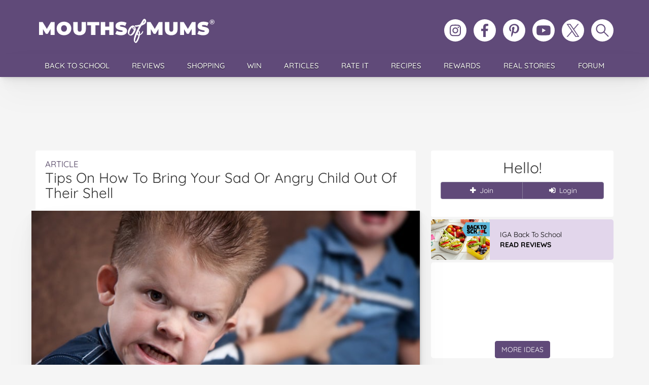

--- FILE ---
content_type: text/html; charset=UTF-8
request_url: https://mouthsofmums.com.au/ways-to-bring-your-sad-or-angry-child-out-of-their-shell/
body_size: 28822
content:
<!doctype html>
<html lang="en-AU">
<head>
	<!-- Google Tag Manager -->
<script>(function(w,d,s,l,i){w[l]=w[l]||[];w[l].push({'gtm.start':
new Date().getTime(),event:'gtm.js'});var f=d.getElementsByTagName(s)[0],
j=d.createElement(s),dl=l!='dataLayer'?'&l='+l:'';j.async=true;j.src=
'https://www.googletagmanager.com/gtm.js?id='+i+dl;f.parentNode.insertBefore(j,f);
})(window,document,'script','dataLayer','GTM-5XSB77NQ');</script>
<!-- End Google Tag Manager -->

<!-- Meta Pixel Code -->
<script>
!function(f,b,e,v,n,t,s)
{if(f.fbq)return;n=f.fbq=function(){n.callMethod?
n.callMethod.apply(n,arguments):n.queue.push(arguments)};
if(!f._fbq)f._fbq=n;n.push=n;n.loaded=!0;n.version='2.0';
n.queue=[];t=b.createElement(e);t.async=!0;
t.src=v;s=b.getElementsByTagName(e)[0];
s.parentNode.insertBefore(t,s)}(window, document,'script',
'https://connect.facebook.net/en_US/fbevents.js');
fbq('init', '175404583105149');
fbq('track', 'PageView');
</script>
<noscript><img height="1" width="1" style="display:none"
src="https://www.facebook.com/tr?id=175404583105149&ev=PageView&noscript=1"
/></noscript>
<!-- End Meta Pixel Code -->
 
	<meta charset="UTF-8">
	<title>Tips On How To Bring Your Sad Or Angry Child Out Of Their Shell - Mouths of Mums</title>

	<link rel="preconnect" href="https://cdnjs.cloudflare.com" crossorigin>
	
	<link rel="preload" href="https://mouthsofmums.com.au/wp-content/themes/mouthsofmums/style.css?v=92519d47" as="style">
	<link rel="preload" href="https://cdnjs.cloudflare.com/ajax/libs/twitter-bootstrap/3.4.1/css/bootstrap.min.css" as="style">
	<link rel="preload" href="https://cdnjs.cloudflare.com/ajax/libs/font-awesome/4.7.0/css/font-awesome.min.css" as="style">

	<meta name="viewport" content="width=device-width, initial-scale=1.0">
	<link rel="apple-touch-icon" sizes="180x180" href="https://mouthsofmums.com.au/wp-content/themes/mouthsofmums/favicons/apple-touch-icon.svg?v=QEG9kv6732">
	<link rel="icon" type="image/png" sizes="32x32" href="https://mouthsofmums.com.au/wp-content/themes/mouthsofmums/favicons/MoM_2024_Favicon_32x32.svg?v=QEG9kv6732">
	<link rel="icon" type="image/png" sizes="16x16" href="https://mouthsofmums.com.au/wp-content/themes/mouthsofmums/favicons/MoM_2024_Favicon-_16x16.svg?v=QEG9kv6732">
	<link rel="icon" href="https://mouthsofmums.com.au/wp-content/themes/mouthsofmums/favicons/MoMIcon.svg?v=QEG9kv6732" sizes="any" type="image/svg+xml">
	<link rel="manifest" href="https://mouthsofmums.com.au/wp-content/themes/mouthsofmums/favicons/site.webmanifest?v=QEG9kv6732">
	<link rel="mask-icon" href="https://mouthsofmums.com.au/wp-content/themes/mouthsofmums/favicons/MoMsafari-pinned-tab.svg?v=QEG9kv6732" color="#604a79">
	<link rel="icon" href="https://mouthsofmums.com.au/wp-content/themes/mouthsofmums/favicons/MoMfavicon.ico?v=QEG9kv6732">
	<meta name="apple-mobile-web-app-title" content="Mouths of Mums">
	<meta name="application-name" content="Mouths of Mums">
	<meta name="msapplication-TileColor" content="#604A79">
	<meta name="msapplication-config" content="https://mouthsofmums.com.au/wp-content/themes/mouthsofmums/favicons/browserconfig.xml?v=QEG9kv6732">
	<meta name="theme-color" content="#604a79">
		<meta name='robots' content='index, follow, max-image-preview:large, max-snippet:-1, max-video-preview:-1' />

	<!-- This site is optimized with the Yoast SEO Premium plugin v24.2 (Yoast SEO v26.7) - https://yoast.com/wordpress/plugins/seo/ -->
	<meta name="description" content="Tips On How To Bring Your Sad Or Angry Child Out Of Their Shell" />
	<link rel="canonical" href="https://mouthsofmums.com.au/ways-to-bring-your-sad-or-angry-child-out-of-their-shell/" />
	<meta property="og:locale" content="en_US" />
	<meta property="og:type" content="article" />
	<meta property="og:title" content="Tips On How To Bring Your Sad Or Angry Child Out Of Their Shell" />
	<meta property="og:description" content="Tips On How To Bring Your Sad Or Angry Child Out Of Their Shell" />
	<meta property="og:url" content="https://mouthsofmums.com.au/ways-to-bring-your-sad-or-angry-child-out-of-their-shell/" />
	<meta property="og:site_name" content="Mouths of Mums" />
	<meta property="article:published_time" content="2019-04-03T07:17:36+00:00" />
	<meta property="article:modified_time" content="2019-04-03T07:45:15+00:00" />
	<meta property="og:image" content="https://mouthsofmums.com.au/wp-content/uploads/2016/08/15/angry-boy-shutterstock_-750x516.jpg" />
	<meta property="og:image:width" content="750" />
	<meta property="og:image:height" content="516" />
	<meta property="og:image:type" content="image/jpeg" />
	<meta name="author" content="James Thomas" />
	<meta name="twitter:label1" content="Written by" />
	<meta name="twitter:data1" content="James Thomas" />
	<meta name="twitter:label2" content="Est. reading time" />
	<meta name="twitter:data2" content="5 minutes" />
	<script type="application/ld+json" class="yoast-schema-graph">{"@context":"https://schema.org","@graph":[{"@type":"Article","@id":"https://mouthsofmums.com.au/ways-to-bring-your-sad-or-angry-child-out-of-their-shell/#article","isPartOf":{"@id":"https://mouthsofmums.com.au/ways-to-bring-your-sad-or-angry-child-out-of-their-shell/"},"author":{"name":"James Thomas","@id":"https://mouthsofmums.com.au/#/schema/person/9d7136493b3ab973adbf0fffecaa5e91"},"headline":"Tips On How To Bring Your Sad Or Angry Child Out Of Their Shell","datePublished":"2019-04-03T07:17:36+00:00","dateModified":"2019-04-03T07:45:15+00:00","mainEntityOfPage":{"@id":"https://mouthsofmums.com.au/ways-to-bring-your-sad-or-angry-child-out-of-their-shell/"},"wordCount":924,"commentCount":12,"image":{"@id":"https://mouthsofmums.com.au/ways-to-bring-your-sad-or-angry-child-out-of-their-shell/#primaryimage"},"thumbnailUrl":"https://mouthsofmums.com.au/wp-content/uploads/2016/08/15/angry-boy-shutterstock_-750x516.jpg","articleSection":["Kids, Tweens &amp; Teens"],"inLanguage":"en-AU","potentialAction":[{"@type":"CommentAction","name":"Comment","target":["https://mouthsofmums.com.au/ways-to-bring-your-sad-or-angry-child-out-of-their-shell/#respond"]}]},{"@type":"WebPage","@id":"https://mouthsofmums.com.au/ways-to-bring-your-sad-or-angry-child-out-of-their-shell/","url":"https://mouthsofmums.com.au/ways-to-bring-your-sad-or-angry-child-out-of-their-shell/","name":"Tips On How To Bring Your Sad Or Angry Child Out Of Their Shell - Mouths of Mums","isPartOf":{"@id":"https://mouthsofmums.com.au/#website"},"primaryImageOfPage":{"@id":"https://mouthsofmums.com.au/ways-to-bring-your-sad-or-angry-child-out-of-their-shell/#primaryimage"},"image":{"@id":"https://mouthsofmums.com.au/ways-to-bring-your-sad-or-angry-child-out-of-their-shell/#primaryimage"},"thumbnailUrl":"https://mouthsofmums.com.au/wp-content/uploads/2016/08/15/angry-boy-shutterstock_-750x516.jpg","datePublished":"2019-04-03T07:17:36+00:00","dateModified":"2019-04-03T07:45:15+00:00","author":{"@id":"https://mouthsofmums.com.au/#/schema/person/9d7136493b3ab973adbf0fffecaa5e91"},"description":"Tips On How To Bring Your Sad Or Angry Child Out Of Their Shell","breadcrumb":{"@id":"https://mouthsofmums.com.au/ways-to-bring-your-sad-or-angry-child-out-of-their-shell/#breadcrumb"},"inLanguage":"en-AU","potentialAction":[{"@type":"ReadAction","target":["https://mouthsofmums.com.au/ways-to-bring-your-sad-or-angry-child-out-of-their-shell/"]}]},{"@type":"ImageObject","inLanguage":"en-AU","@id":"https://mouthsofmums.com.au/ways-to-bring-your-sad-or-angry-child-out-of-their-shell/#primaryimage","url":"https://mouthsofmums.com.au/wp-content/uploads/2016/08/15/angry-boy-shutterstock_-750x516.jpg","contentUrl":"https://mouthsofmums.com.au/wp-content/uploads/2016/08/15/angry-boy-shutterstock_-750x516.jpg","width":750,"height":516},{"@type":"BreadcrumbList","@id":"https://mouthsofmums.com.au/ways-to-bring-your-sad-or-angry-child-out-of-their-shell/#breadcrumb","itemListElement":[{"@type":"ListItem","position":1,"name":"Home","item":"https://mouthsofmums.com.au/"},{"@type":"ListItem","position":2,"name":"Blog","item":"https://mouthsofmums.com.au/blog/"},{"@type":"ListItem","position":3,"name":"Tips On How To Bring Your Sad Or Angry Child Out Of Their Shell"}]},{"@type":"WebSite","@id":"https://mouthsofmums.com.au/#website","url":"https://mouthsofmums.com.au/","name":"Mouths of Mums","description":"","potentialAction":[{"@type":"SearchAction","target":{"@type":"EntryPoint","urlTemplate":"https://mouthsofmums.com.au/?s={search_term_string}"},"query-input":{"@type":"PropertyValueSpecification","valueRequired":true,"valueName":"search_term_string"}}],"inLanguage":"en-AU"},{"@type":"Person","@id":"https://mouthsofmums.com.au/#/schema/person/9d7136493b3ab973adbf0fffecaa5e91","name":"James Thomas","image":{"@type":"ImageObject","inLanguage":"en-AU","@id":"https://mouthsofmums.com.au/#/schema/person/image/","url":"https://secure.gravatar.com/avatar/f9f60a24d5ec912177620f425c3f07ff184bd1c12221ebf00fed13d4584142c2?s=96&d=mm&r=g","contentUrl":"https://secure.gravatar.com/avatar/f9f60a24d5ec912177620f425c3f07ff184bd1c12221ebf00fed13d4584142c2?s=96&d=mm&r=g","caption":"James Thomas"},"url":"https://mouthsofmums.com.au/author/mom341299/"}]}</script>
	<!-- / Yoast SEO Premium plugin. -->


<link rel='dns-prefetch' href='//cdnjs.cloudflare.com' />
<link rel='dns-prefetch' href='//cdn.jsdelivr.net' />
<link rel="alternate" type="application/rss+xml" title="Mouths of Mums &raquo; Feed" href="https://mouthsofmums.com.au/feed/" />
<link rel="alternate" type="application/rss+xml" title="Mouths of Mums &raquo; Comments Feed" href="https://mouthsofmums.com.au/comments/feed/" />
<link rel="alternate" type="application/rss+xml" title="Mouths of Mums &raquo; Tips On How To Bring Your Sad Or Angry Child Out Of Their Shell Comments Feed" href="https://mouthsofmums.com.au/ways-to-bring-your-sad-or-angry-child-out-of-their-shell/feed/" />
<link rel="alternate" title="oEmbed (JSON)" type="application/json+oembed" href="https://mouthsofmums.com.au/wp-json/oembed/1.0/embed?url=https%3A%2F%2Fmouthsofmums.com.au%2Fways-to-bring-your-sad-or-angry-child-out-of-their-shell%2F" />
<link rel="alternate" title="oEmbed (XML)" type="text/xml+oembed" href="https://mouthsofmums.com.au/wp-json/oembed/1.0/embed?url=https%3A%2F%2Fmouthsofmums.com.au%2Fways-to-bring-your-sad-or-angry-child-out-of-their-shell%2F&#038;format=xml" />
<style id='wp-img-auto-sizes-contain-inline-css'>
img:is([sizes=auto i],[sizes^="auto," i]){contain-intrinsic-size:3000px 1500px}
/*# sourceURL=wp-img-auto-sizes-contain-inline-css */
</style>
<style id='wp-emoji-styles-inline-css'>

	img.wp-smiley, img.emoji {
		display: inline !important;
		border: none !important;
		box-shadow: none !important;
		height: 1em !important;
		width: 1em !important;
		margin: 0 0.07em !important;
		vertical-align: -0.1em !important;
		background: none !important;
		padding: 0 !important;
	}
/*# sourceURL=wp-emoji-styles-inline-css */
</style>
<link rel='stylesheet'  href='https://mouthsofmums.com.au/wp-includes/css/dist/block-library/style.min.css' media='all' />
<style id='classic-theme-styles-inline-css'>
/*! This file is auto-generated */
.wp-block-button__link{color:#fff;background-color:#32373c;border-radius:9999px;box-shadow:none;text-decoration:none;padding:calc(.667em + 2px) calc(1.333em + 2px);font-size:1.125em}.wp-block-file__button{background:#32373c;color:#fff;text-decoration:none}
/*# sourceURL=/wp-includes/css/classic-themes.min.css */
</style>
<style id='global-styles-inline-css'>
:root{--wp--preset--aspect-ratio--square: 1;--wp--preset--aspect-ratio--4-3: 4/3;--wp--preset--aspect-ratio--3-4: 3/4;--wp--preset--aspect-ratio--3-2: 3/2;--wp--preset--aspect-ratio--2-3: 2/3;--wp--preset--aspect-ratio--16-9: 16/9;--wp--preset--aspect-ratio--9-16: 9/16;--wp--preset--color--black: #000000;--wp--preset--color--cyan-bluish-gray: #abb8c3;--wp--preset--color--white: #ffffff;--wp--preset--color--pale-pink: #f78da7;--wp--preset--color--vivid-red: #cf2e2e;--wp--preset--color--luminous-vivid-orange: #ff6900;--wp--preset--color--luminous-vivid-amber: #fcb900;--wp--preset--color--light-green-cyan: #7bdcb5;--wp--preset--color--vivid-green-cyan: #00d084;--wp--preset--color--pale-cyan-blue: #8ed1fc;--wp--preset--color--vivid-cyan-blue: #0693e3;--wp--preset--color--vivid-purple: #9b51e0;--wp--preset--gradient--vivid-cyan-blue-to-vivid-purple: linear-gradient(135deg,rgb(6,147,227) 0%,rgb(155,81,224) 100%);--wp--preset--gradient--light-green-cyan-to-vivid-green-cyan: linear-gradient(135deg,rgb(122,220,180) 0%,rgb(0,208,130) 100%);--wp--preset--gradient--luminous-vivid-amber-to-luminous-vivid-orange: linear-gradient(135deg,rgb(252,185,0) 0%,rgb(255,105,0) 100%);--wp--preset--gradient--luminous-vivid-orange-to-vivid-red: linear-gradient(135deg,rgb(255,105,0) 0%,rgb(207,46,46) 100%);--wp--preset--gradient--very-light-gray-to-cyan-bluish-gray: linear-gradient(135deg,rgb(238,238,238) 0%,rgb(169,184,195) 100%);--wp--preset--gradient--cool-to-warm-spectrum: linear-gradient(135deg,rgb(74,234,220) 0%,rgb(151,120,209) 20%,rgb(207,42,186) 40%,rgb(238,44,130) 60%,rgb(251,105,98) 80%,rgb(254,248,76) 100%);--wp--preset--gradient--blush-light-purple: linear-gradient(135deg,rgb(255,206,236) 0%,rgb(152,150,240) 100%);--wp--preset--gradient--blush-bordeaux: linear-gradient(135deg,rgb(254,205,165) 0%,rgb(254,45,45) 50%,rgb(107,0,62) 100%);--wp--preset--gradient--luminous-dusk: linear-gradient(135deg,rgb(255,203,112) 0%,rgb(199,81,192) 50%,rgb(65,88,208) 100%);--wp--preset--gradient--pale-ocean: linear-gradient(135deg,rgb(255,245,203) 0%,rgb(182,227,212) 50%,rgb(51,167,181) 100%);--wp--preset--gradient--electric-grass: linear-gradient(135deg,rgb(202,248,128) 0%,rgb(113,206,126) 100%);--wp--preset--gradient--midnight: linear-gradient(135deg,rgb(2,3,129) 0%,rgb(40,116,252) 100%);--wp--preset--font-size--small: 13px;--wp--preset--font-size--medium: 20px;--wp--preset--font-size--large: 36px;--wp--preset--font-size--x-large: 42px;--wp--preset--spacing--20: 0.44rem;--wp--preset--spacing--30: 0.67rem;--wp--preset--spacing--40: 1rem;--wp--preset--spacing--50: 1.5rem;--wp--preset--spacing--60: 2.25rem;--wp--preset--spacing--70: 3.38rem;--wp--preset--spacing--80: 5.06rem;--wp--preset--shadow--natural: 6px 6px 9px rgba(0, 0, 0, 0.2);--wp--preset--shadow--deep: 12px 12px 50px rgba(0, 0, 0, 0.4);--wp--preset--shadow--sharp: 6px 6px 0px rgba(0, 0, 0, 0.2);--wp--preset--shadow--outlined: 6px 6px 0px -3px rgb(255, 255, 255), 6px 6px rgb(0, 0, 0);--wp--preset--shadow--crisp: 6px 6px 0px rgb(0, 0, 0);}:where(.is-layout-flex){gap: 0.5em;}:where(.is-layout-grid){gap: 0.5em;}body .is-layout-flex{display: flex;}.is-layout-flex{flex-wrap: wrap;align-items: center;}.is-layout-flex > :is(*, div){margin: 0;}body .is-layout-grid{display: grid;}.is-layout-grid > :is(*, div){margin: 0;}:where(.wp-block-columns.is-layout-flex){gap: 2em;}:where(.wp-block-columns.is-layout-grid){gap: 2em;}:where(.wp-block-post-template.is-layout-flex){gap: 1.25em;}:where(.wp-block-post-template.is-layout-grid){gap: 1.25em;}.has-black-color{color: var(--wp--preset--color--black) !important;}.has-cyan-bluish-gray-color{color: var(--wp--preset--color--cyan-bluish-gray) !important;}.has-white-color{color: var(--wp--preset--color--white) !important;}.has-pale-pink-color{color: var(--wp--preset--color--pale-pink) !important;}.has-vivid-red-color{color: var(--wp--preset--color--vivid-red) !important;}.has-luminous-vivid-orange-color{color: var(--wp--preset--color--luminous-vivid-orange) !important;}.has-luminous-vivid-amber-color{color: var(--wp--preset--color--luminous-vivid-amber) !important;}.has-light-green-cyan-color{color: var(--wp--preset--color--light-green-cyan) !important;}.has-vivid-green-cyan-color{color: var(--wp--preset--color--vivid-green-cyan) !important;}.has-pale-cyan-blue-color{color: var(--wp--preset--color--pale-cyan-blue) !important;}.has-vivid-cyan-blue-color{color: var(--wp--preset--color--vivid-cyan-blue) !important;}.has-vivid-purple-color{color: var(--wp--preset--color--vivid-purple) !important;}.has-black-background-color{background-color: var(--wp--preset--color--black) !important;}.has-cyan-bluish-gray-background-color{background-color: var(--wp--preset--color--cyan-bluish-gray) !important;}.has-white-background-color{background-color: var(--wp--preset--color--white) !important;}.has-pale-pink-background-color{background-color: var(--wp--preset--color--pale-pink) !important;}.has-vivid-red-background-color{background-color: var(--wp--preset--color--vivid-red) !important;}.has-luminous-vivid-orange-background-color{background-color: var(--wp--preset--color--luminous-vivid-orange) !important;}.has-luminous-vivid-amber-background-color{background-color: var(--wp--preset--color--luminous-vivid-amber) !important;}.has-light-green-cyan-background-color{background-color: var(--wp--preset--color--light-green-cyan) !important;}.has-vivid-green-cyan-background-color{background-color: var(--wp--preset--color--vivid-green-cyan) !important;}.has-pale-cyan-blue-background-color{background-color: var(--wp--preset--color--pale-cyan-blue) !important;}.has-vivid-cyan-blue-background-color{background-color: var(--wp--preset--color--vivid-cyan-blue) !important;}.has-vivid-purple-background-color{background-color: var(--wp--preset--color--vivid-purple) !important;}.has-black-border-color{border-color: var(--wp--preset--color--black) !important;}.has-cyan-bluish-gray-border-color{border-color: var(--wp--preset--color--cyan-bluish-gray) !important;}.has-white-border-color{border-color: var(--wp--preset--color--white) !important;}.has-pale-pink-border-color{border-color: var(--wp--preset--color--pale-pink) !important;}.has-vivid-red-border-color{border-color: var(--wp--preset--color--vivid-red) !important;}.has-luminous-vivid-orange-border-color{border-color: var(--wp--preset--color--luminous-vivid-orange) !important;}.has-luminous-vivid-amber-border-color{border-color: var(--wp--preset--color--luminous-vivid-amber) !important;}.has-light-green-cyan-border-color{border-color: var(--wp--preset--color--light-green-cyan) !important;}.has-vivid-green-cyan-border-color{border-color: var(--wp--preset--color--vivid-green-cyan) !important;}.has-pale-cyan-blue-border-color{border-color: var(--wp--preset--color--pale-cyan-blue) !important;}.has-vivid-cyan-blue-border-color{border-color: var(--wp--preset--color--vivid-cyan-blue) !important;}.has-vivid-purple-border-color{border-color: var(--wp--preset--color--vivid-purple) !important;}.has-vivid-cyan-blue-to-vivid-purple-gradient-background{background: var(--wp--preset--gradient--vivid-cyan-blue-to-vivid-purple) !important;}.has-light-green-cyan-to-vivid-green-cyan-gradient-background{background: var(--wp--preset--gradient--light-green-cyan-to-vivid-green-cyan) !important;}.has-luminous-vivid-amber-to-luminous-vivid-orange-gradient-background{background: var(--wp--preset--gradient--luminous-vivid-amber-to-luminous-vivid-orange) !important;}.has-luminous-vivid-orange-to-vivid-red-gradient-background{background: var(--wp--preset--gradient--luminous-vivid-orange-to-vivid-red) !important;}.has-very-light-gray-to-cyan-bluish-gray-gradient-background{background: var(--wp--preset--gradient--very-light-gray-to-cyan-bluish-gray) !important;}.has-cool-to-warm-spectrum-gradient-background{background: var(--wp--preset--gradient--cool-to-warm-spectrum) !important;}.has-blush-light-purple-gradient-background{background: var(--wp--preset--gradient--blush-light-purple) !important;}.has-blush-bordeaux-gradient-background{background: var(--wp--preset--gradient--blush-bordeaux) !important;}.has-luminous-dusk-gradient-background{background: var(--wp--preset--gradient--luminous-dusk) !important;}.has-pale-ocean-gradient-background{background: var(--wp--preset--gradient--pale-ocean) !important;}.has-electric-grass-gradient-background{background: var(--wp--preset--gradient--electric-grass) !important;}.has-midnight-gradient-background{background: var(--wp--preset--gradient--midnight) !important;}.has-small-font-size{font-size: var(--wp--preset--font-size--small) !important;}.has-medium-font-size{font-size: var(--wp--preset--font-size--medium) !important;}.has-large-font-size{font-size: var(--wp--preset--font-size--large) !important;}.has-x-large-font-size{font-size: var(--wp--preset--font-size--x-large) !important;}
:where(.wp-block-post-template.is-layout-flex){gap: 1.25em;}:where(.wp-block-post-template.is-layout-grid){gap: 1.25em;}
:where(.wp-block-term-template.is-layout-flex){gap: 1.25em;}:where(.wp-block-term-template.is-layout-grid){gap: 1.25em;}
:where(.wp-block-columns.is-layout-flex){gap: 2em;}:where(.wp-block-columns.is-layout-grid){gap: 2em;}
:root :where(.wp-block-pullquote){font-size: 1.5em;line-height: 1.6;}
/*# sourceURL=global-styles-inline-css */
</style>
<link rel='stylesheet'  href='https://mouthsofmums.com.au/wp-content/plugins/mom-sso-client/assets/css/sso-registration.css' media='all' />
<link rel='stylesheet'  href='https://mouthsofmums.com.au/wp-content/themes/mouthsofmums/popup.css?ver=1.0' media='all' />
<link rel='stylesheet'  href='https://cdnjs.cloudflare.com/ajax/libs/twitter-bootstrap/3.4.1/css/bootstrap.min.css' media='all' />
<link rel='stylesheet'  href='https://mouthsofmums.com.au/wp-content/plugins/elementor/assets/lib/font-awesome/css/font-awesome.min.css?ver=4.7.0' media='all' />
<style type="text/css">@font-face {font-family:Quicksand;font-style:normal;font-weight:300;src:url(/cf-fonts/v/quicksand/5.0.16/vietnamese/wght/normal.woff2);unicode-range:U+0102-0103,U+0110-0111,U+0128-0129,U+0168-0169,U+01A0-01A1,U+01AF-01B0,U+0300-0301,U+0303-0304,U+0308-0309,U+0323,U+0329,U+1EA0-1EF9,U+20AB;font-display:swap;}@font-face {font-family:Quicksand;font-style:normal;font-weight:300;src:url(/cf-fonts/v/quicksand/5.0.16/latin/wght/normal.woff2);unicode-range:U+0000-00FF,U+0131,U+0152-0153,U+02BB-02BC,U+02C6,U+02DA,U+02DC,U+0304,U+0308,U+0329,U+2000-206F,U+2074,U+20AC,U+2122,U+2191,U+2193,U+2212,U+2215,U+FEFF,U+FFFD;font-display:swap;}@font-face {font-family:Quicksand;font-style:normal;font-weight:300;src:url(/cf-fonts/v/quicksand/5.0.16/latin-ext/wght/normal.woff2);unicode-range:U+0100-02AF,U+0304,U+0308,U+0329,U+1E00-1E9F,U+1EF2-1EFF,U+2020,U+20A0-20AB,U+20AD-20CF,U+2113,U+2C60-2C7F,U+A720-A7FF;font-display:swap;}@font-face {font-family:Quicksand;font-style:normal;font-weight:400;src:url(/cf-fonts/v/quicksand/5.0.16/latin-ext/wght/normal.woff2);unicode-range:U+0100-02AF,U+0304,U+0308,U+0329,U+1E00-1E9F,U+1EF2-1EFF,U+2020,U+20A0-20AB,U+20AD-20CF,U+2113,U+2C60-2C7F,U+A720-A7FF;font-display:swap;}@font-face {font-family:Quicksand;font-style:normal;font-weight:400;src:url(/cf-fonts/v/quicksand/5.0.16/latin/wght/normal.woff2);unicode-range:U+0000-00FF,U+0131,U+0152-0153,U+02BB-02BC,U+02C6,U+02DA,U+02DC,U+0304,U+0308,U+0329,U+2000-206F,U+2074,U+20AC,U+2122,U+2191,U+2193,U+2212,U+2215,U+FEFF,U+FFFD;font-display:swap;}@font-face {font-family:Quicksand;font-style:normal;font-weight:400;src:url(/cf-fonts/v/quicksand/5.0.16/vietnamese/wght/normal.woff2);unicode-range:U+0102-0103,U+0110-0111,U+0128-0129,U+0168-0169,U+01A0-01A1,U+01AF-01B0,U+0300-0301,U+0303-0304,U+0308-0309,U+0323,U+0329,U+1EA0-1EF9,U+20AB;font-display:swap;}@font-face {font-family:Quicksand;font-style:normal;font-weight:500;src:url(/cf-fonts/v/quicksand/5.0.16/latin-ext/wght/normal.woff2);unicode-range:U+0100-02AF,U+0304,U+0308,U+0329,U+1E00-1E9F,U+1EF2-1EFF,U+2020,U+20A0-20AB,U+20AD-20CF,U+2113,U+2C60-2C7F,U+A720-A7FF;font-display:swap;}@font-face {font-family:Quicksand;font-style:normal;font-weight:500;src:url(/cf-fonts/v/quicksand/5.0.16/vietnamese/wght/normal.woff2);unicode-range:U+0102-0103,U+0110-0111,U+0128-0129,U+0168-0169,U+01A0-01A1,U+01AF-01B0,U+0300-0301,U+0303-0304,U+0308-0309,U+0323,U+0329,U+1EA0-1EF9,U+20AB;font-display:swap;}@font-face {font-family:Quicksand;font-style:normal;font-weight:500;src:url(/cf-fonts/v/quicksand/5.0.16/latin/wght/normal.woff2);unicode-range:U+0000-00FF,U+0131,U+0152-0153,U+02BB-02BC,U+02C6,U+02DA,U+02DC,U+0304,U+0308,U+0329,U+2000-206F,U+2074,U+20AC,U+2122,U+2191,U+2193,U+2212,U+2215,U+FEFF,U+FFFD;font-display:swap;}@font-face {font-family:Quicksand;font-style:normal;font-weight:600;src:url(/cf-fonts/v/quicksand/5.0.16/latin-ext/wght/normal.woff2);unicode-range:U+0100-02AF,U+0304,U+0308,U+0329,U+1E00-1E9F,U+1EF2-1EFF,U+2020,U+20A0-20AB,U+20AD-20CF,U+2113,U+2C60-2C7F,U+A720-A7FF;font-display:swap;}@font-face {font-family:Quicksand;font-style:normal;font-weight:600;src:url(/cf-fonts/v/quicksand/5.0.16/latin/wght/normal.woff2);unicode-range:U+0000-00FF,U+0131,U+0152-0153,U+02BB-02BC,U+02C6,U+02DA,U+02DC,U+0304,U+0308,U+0329,U+2000-206F,U+2074,U+20AC,U+2122,U+2191,U+2193,U+2212,U+2215,U+FEFF,U+FFFD;font-display:swap;}@font-face {font-family:Quicksand;font-style:normal;font-weight:600;src:url(/cf-fonts/v/quicksand/5.0.16/vietnamese/wght/normal.woff2);unicode-range:U+0102-0103,U+0110-0111,U+0128-0129,U+0168-0169,U+01A0-01A1,U+01AF-01B0,U+0300-0301,U+0303-0304,U+0308-0309,U+0323,U+0329,U+1EA0-1EF9,U+20AB;font-display:swap;}@font-face {font-family:Quicksand;font-style:normal;font-weight:700;src:url(/cf-fonts/v/quicksand/5.0.16/latin/wght/normal.woff2);unicode-range:U+0000-00FF,U+0131,U+0152-0153,U+02BB-02BC,U+02C6,U+02DA,U+02DC,U+0304,U+0308,U+0329,U+2000-206F,U+2074,U+20AC,U+2122,U+2191,U+2193,U+2212,U+2215,U+FEFF,U+FFFD;font-display:swap;}@font-face {font-family:Quicksand;font-style:normal;font-weight:700;src:url(/cf-fonts/v/quicksand/5.0.16/latin-ext/wght/normal.woff2);unicode-range:U+0100-02AF,U+0304,U+0308,U+0329,U+1E00-1E9F,U+1EF2-1EFF,U+2020,U+20A0-20AB,U+20AD-20CF,U+2113,U+2C60-2C7F,U+A720-A7FF;font-display:swap;}@font-face {font-family:Quicksand;font-style:normal;font-weight:700;src:url(/cf-fonts/v/quicksand/5.0.16/vietnamese/wght/normal.woff2);unicode-range:U+0102-0103,U+0110-0111,U+0128-0129,U+0168-0169,U+01A0-01A1,U+01AF-01B0,U+0300-0301,U+0303-0304,U+0308-0309,U+0323,U+0329,U+1EA0-1EF9,U+20AB;font-display:swap;}</style>
<link rel='stylesheet'  href='https://mouthsofmums.com.au/wp-content/themes/mouthsofmums/js/featherlight-1.3.4/release/featherlight.min.css' media='all' />
<link rel='stylesheet'  href='https://mouthsofmums.com.au/wp-content/themes/mouthsofmums/js/featherlight-1.3.4/release/featherlight.gallery.min.css' media='all' />
<link rel='stylesheet'  href='https://mouthsofmums.com.au/wp-content/themes/mouthsofmums/js/featherlight-1.3.4/src/insta-featherlight.css' media='all' />
<link rel='stylesheet'  href='https://mouthsofmums.com.au/wp-content/themes/mouthsofmums/js/featherlight-1.3.4/src/insta-featherlight-gallery.css' media='all' />
<script src="https://mouthsofmums.com.au/wp-content/themes/mouthsofmums/js/jquery_min.js?ver=2.2.4" id="jquery-core-js"></script>
<script src="https://mouthsofmums.com.au/wp-content/themes/mouthsofmums/js/jquery-migrate-1.3.0.min.js?ver=1.3.0" id="jquery-migrate-js"></script>
<script src="https://cdnjs.cloudflare.com/ajax/libs/twitter-bootstrap/3.4.1/js/bootstrap.min.js" id="bootstrap-js"></script>
<script src="https://cdnjs.cloudflare.com/ajax/libs/galleria/1.4.7/galleria.min.js" id="galleria-js"></script>
<script src="https://mouthsofmums.com.au/wp-content/themes/mouthsofmums/js/galleria/themes/classic/galleria.classic.min.js" id="galleriaclassic-js"></script>
<script src="https://mouthsofmums.com.au/wp-content/themes/mouthsofmums/js/galleria/themes/twelve/galleria.twelve.min.js" id="galleriatwelve-js"></script>
<script src="https://mouthsofmums.com.au/wp-content/themes/mouthsofmums/js/galleria/themes/folio/galleria.folio.min.js" id="galleriafolio-js"></script>
<script src="https://mouthsofmums.com.au/wp-content/themes/mouthsofmums/engine/js/jquery.easing.1.3.min.js" id="easing-js"></script>
<script src="https://mouthsofmums.com.au/wp-content/themes/mouthsofmums/js/jquery.custom.js?ver=1e5f3b2a" id="dt_custom-js"></script>
<script src="https://mouthsofmums.com.au/wp-content/plugins/MyRP/includes/js/myrp-stuff.js" id="myrp-stuff-js"></script>
<script src="https://mouthsofmums.com.au/wp-content/themes/mouthsofmums/js/jquery.tools.min.js?ver=1.0.4" id="jquerytools-js"></script>
<script src="https://mouthsofmums.com.au/wp-content/themes/mouthsofmums/js/jquery.mom.js?ver=a469eaaa" id="custom_mom-js"></script>
<script src="https://mouthsofmums.com.au/wp-content/themes/mouthsofmums/js/jquery.validate.min.js?ver=1.0.1" id="formvalidation-js"></script>
<script src="https://mouthsofmums.com.au/wp-content/themes/mouthsofmums/js/slideout.min.js?ver=0.0.12" id="slideout-js"></script>
<script src="https://mouthsofmums.com.au/wp-content/themes/mouthsofmums/js/in-article-banner-ads.js?ver=1" id="in-article-banner-ads-js"></script>


 <!-- WordPress Wave CMS Members *** http://wpwave.com -->
 
<style type="text/css" media="screen">
</style>

 <!-- End CMS Members --> 

 <script id='pixel-script-poptin' src='https://cdn.popt.in/pixel.js?id=bbaf0eacb6652' async='true'></script> <style>
        .wp-element-caption {
            text-align: center !important;
            display: block !important;
            width: 100% !important;
        }
    </style><meta name="generator" content="Elementor 3.34.1; features: e_font_icon_svg, additional_custom_breakpoints; settings: css_print_method-external, google_font-enabled, font_display-swap">
			<style>
				.e-con.e-parent:nth-of-type(n+4):not(.e-lazyloaded):not(.e-no-lazyload),
				.e-con.e-parent:nth-of-type(n+4):not(.e-lazyloaded):not(.e-no-lazyload) * {
					background-image: none !important;
				}
				@media screen and (max-height: 1024px) {
					.e-con.e-parent:nth-of-type(n+3):not(.e-lazyloaded):not(.e-no-lazyload),
					.e-con.e-parent:nth-of-type(n+3):not(.e-lazyloaded):not(.e-no-lazyload) * {
						background-image: none !important;
					}
				}
				@media screen and (max-height: 640px) {
					.e-con.e-parent:nth-of-type(n+2):not(.e-lazyloaded):not(.e-no-lazyload),
					.e-con.e-parent:nth-of-type(n+2):not(.e-lazyloaded):not(.e-no-lazyload) * {
						background-image: none !important;
					}
				}
			</style>
			<link rel="preload" href="/wp-content/themes/mouthsofmums/js/jquery_min.js?ver=2.2.4" as="script"><link rel="preload" href="/wp-content/themes/mouthsofmums/js/jquery-migrate-1.3.0.min.js?ver=1.3.0" as="script"><link rel="preload" href="/wp-content/themes/mouthsofmums/js/galleria/themes/classic/galleria.classic.min.js?ver=6.9" as="script"><link rel="preload" href="/wp-content/themes/mouthsofmums/js/galleria/themes/twelve/galleria.twelve.min.js?ver=6.9" as="script"><link rel="preload" href="/wp-content/themes/mouthsofmums/js/galleria/themes/folio/galleria.folio.min.js?ver=6.9" as="script"><link rel="preload" href="/wp-content/themes/mouthsofmums/engine/js/jquery.easing.1.3.min.js?ver=6.9" as="script"><link rel="preload" href="/wp-content/themes/mouthsofmums/js/jquery.custom.js?ver=1e5f3b2a" as="script"><link rel="preload" href="/wp-content/plugins/MyRP/includes/js/myrp-stuff.js?ver=6.9" as="script"><link rel="preload" href="/wp-content/themes/mouthsofmums/js/jquery.tools.min.js?ver=1.0.4" as="script"><link rel="preload" href="/wp-content/themes/mouthsofmums/js/jquery.mom.js?ver=a469eaaa" as="script"><link rel="preload" href="/wp-content/themes/mouthsofmums/js/jquery.validate.min.js?ver=1.0.1" as="script"><link rel="preload" href="/wp-content/themes/mouthsofmums/js/slideout.min.js?ver=0.0.12" as="script"><link rel="preload" href="/wp-content/themes/mouthsofmums/js/in-article-banner-ads.js?ver=1" as="script"><link rel="preload" href="/wp-includes/css/dist/block-library/style.min.css?ver=6.9" as="style"><link rel="preload" href="/wp-content/plugins/mom-sso-client/assets/css/sso-registration.css?ver=6.9" as="style"><link rel="preload" href="/wp-content/themes/mouthsofmums/popup.css?ver=1.0" as="style"><link rel="preload" href="/wp-content/plugins/elementor/assets/lib/font-awesome/css/font-awesome.min.css?ver=4.7.0" as="style"><link rel="preload" href="/wp-content/themes/mouthsofmums/js/featherlight-1.3.4/release/featherlight.min.css?ver=6.9" as="style"><link rel="preload" href="/wp-content/themes/mouthsofmums/js/featherlight-1.3.4/release/featherlight.gallery.min.css?ver=6.9" as="style"><link rel="preload" href="/wp-content/themes/mouthsofmums/js/featherlight-1.3.4/src/insta-featherlight.css?ver=6.9" as="style"><link rel="preload" href="/wp-content/themes/mouthsofmums/js/featherlight-1.3.4/src/insta-featherlight-gallery.css?ver=6.9" as="style">		<style id="wp-custom-css">
			
#loginform .password-wrapper {
  position: relative;
  display: inline-block;   
}


#loginform .password-wrapper input {
  padding-right: 2.5em;
}


#loginform .password-wrapper .toggle-password {
  position: absolute;
  top: 50%;
  right: 0.5em;
  transform: translateY(-50%);
  background: none;
  border: none;
  padding: 0;
  font-size: 1.2em;
  cursor: pointer;
  color: #888;
  z-index: 10;
}
#loginform .password-wrapper .toggle-password:focus {
  outline: none;
}




.grid-products .products-wrap {
  display: grid;
  grid-template-columns: repeat(auto-fill, minmax(220px, 1fr));
  gap: 20px;
}


.grid-products .grid-product {
  display: flex;
  flex-direction: column;
  align-items: center;
  justify-content: flex-start;
  text-align: center;
  background: #fff;
  border: 1px solid #eee;
  box-shadow: 0 2px 6px rgba(0,0,0,.04);
  aspect-ratio: 1 / 1;          
  padding: 12px;
  overflow: hidden;
}


.grid-products .grid-product img {
  display: block;
  margin: 0 auto;
  max-width: 100%;
  max-height: 60%;                    
  object-fit: contain;
}

.grid-products .grid-product__title {
  font-size: 14px;
  line-height: 1.25;
  margin-top: 8px;
  display: -webkit-box;
  -webkit-line-clamp: 2;
  -webkit-box-orient: vertical;
  overflow: hidden;
}

.grid-products .star-rating,
.grid-products .number-of-ratings {
  font-size: 12px;
  margin-top: 4px;
}

@media (max-width: 600px) {
  .grid-products .products-wrap {
    grid-template-columns: repeat(2, 1fr);
  }
}


.grid-products .products-wrap::before,
.grid-products .products-wrap::after {
  content: none !important;
  display: none !important;
}

.grid-products .grid-product {
  float: none !important;
  position: static !important;
  width: auto !important;
  margin: 0 !important;
  box-sizing: border-box;
}

.rate-it-sorting {
  display: grid;
  grid-template-columns: 1fr auto;
  gap: 12px 16px;
  align-items: end;
}
.rate-it-sorting .sorting { justify-self: end; }
.rate-it-sorting .rate-it-search {
  grid-column: 1 / -1;        
  display: flex;
  gap: 8px;
}
.rate-it-sorting .rate-it-search input[type="search"] {
  min-width: 280px;
  padding: 8px 10px;
}
@media (max-width: 768px){
  .rate-it-sorting { grid-template-columns: 1fr; }
  .rate-it-sorting .sorting { justify-self: start; }
  .rate-it-sorting .rate-it-search input[type="search"] { min-width: 0; width: 100%; }
}


.rate-it-sorting { display:grid; grid-template-columns:1fr auto; gap:12px 16px; align-items:end; }
.rate-it-sorting .rate-it-search { grid-column:1 / -1; }


.rate-it-search{ position:relative; max-width:720px; width:100%; margin:0; }
.rate-it-search input[type="search"]{
  width:100%;
  height:44px;
  padding:0 14px 0 44px;           
  border:1px solid #e6e6e6;
  border-radius:10px;
  background:#fff;
  box-shadow:0 1px 2px rgba(0,0,0,.06), 0 6px 18px rgba(0,0,0,.05);
  font-size:15px;
  line-height:44px;
  outline:none;
  transition:border-color .15s, box-shadow .15s;
}
.rate-it-search input[type="search"]::placeholder{ color:#9aa0a6; }

.rate-it-search input[type="search"]:focus{
  border-color:#7c4dff;            
  box-shadow:0 0 0 3px rgba(124,77,255,.15), 0 6px 18px rgba(0,0,0,.06);
}


.rate-it-search__icon{
  position:absolute; left:14px; top:50%;
  width:18px; height:18px; transform:translateY(-50%);
  opacity:.55; pointer-events:none;
  background:no-repeat center / contain;
background-image:url("data:image/svg+xml;utf8,%3Csvg xmlns='http://www.w3.org/2000/svg' viewBox='0 0 24 24' fill='none' stroke='%239aa0a6' stroke-width='2' stroke-linecap='round' stroke-linejoin='round'%3E%3Ccircle cx='11' cy='11' r='7'/%3E%3Cline x1='21' y1='21' x2='16.65' y2='16.65'/%3E%3C/svg%3E");

}


@media (max-width: 768px){
  .rate-it-sorting{ grid-template-columns:1fr; }
  .rate-it-sorting .sorting{ justify-self:start; }
  .rate-it-search{ max-width:100%; }
}


.ajax-loader-wrap.ajax-products-sorting,
.rate-it .ajax-loader-wrap {
  pointer-events: none !important;
  position: static !important;
  z-index: 0 !important;
}


.grid-products .products-wrap::before,
.grid-products .products-wrap::after {
  content: none !important;
  display: none !important;
}


.grid-products .products-wrap { position: relative; z-index: 1; }


.rate-it-sorting {
  display: grid;
  grid-template-columns: 1fr auto;  
  gap: 12px 16px;
  align-items: end;
}
.rate-it-sorting .rate-it-search {
  grid-column: 1 / -1;             
  width: 100%;
  max-width: none;                  
  position: relative;
}
.rate-it-sorting .rate-it-search input[type="search"]{
  width: 100%;
  height: 44px;
  padding: 0 14px 0 44px;         
  border: 1px solid #e6e6e6;
  border-radius: 10px;
  background: #fff;
  box-shadow: 0 1px 2px rgba(0,0,0,.06), 0 6px 18px rgba(0,0,0,.05);
  font-size: 15px;
  line-height: 44px;
}
.rate-it-search__icon{
  position: absolute; left: 14px; top: 50%;
  width: 18px; height: 18px; transform: translateY(-50%);
  opacity: .55; pointer-events: none;
}


@media (max-width: 768px){
  .rate-it-sorting { grid-template-columns: 1fr; }
}

/* Center content in product tiles */
.grid-products .grid-product{
  display:flex;
  flex-direction:column;
  justify-content:center;   /* vertical center */
  align-items:center;       /* horizontal center */
  text-align:center;
  gap:10px;                 /* space between image and text */
}

/* Image stays proportional and centered */
.grid-products .grid-product img{
  max-height:65%;
  width:auto;
  height:auto;
  object-fit:contain;
  margin:0;
}

/* Center and tidy text bits */
.grid-products .grid-product__title,
.grid-products .star-rating,
.grid-products .number-of-ratings{
  margin:0;                 /* remove extra spacing */
  text-align:center;
}

/* Single product page: remove the duplicate tiny title below the image */
.single-mom_product h3.product-card__title {
  display: none !important;
}

/* If another small line appears under the title area, hide first meta line */
.single-mom_product .mom-product-meta > p:first-child {
  display: none !important;
}

/* Single product: grid for the related/other products section */
.single-mom_product .grid-products,
.single-mom_product .rate-it .grid-products,
.single-mom_product .rate-it .products-wrap {
  display: grid !important;
  grid-template-columns: repeat(auto-fill, minmax(220px, 1fr));
  gap: 20px;
}

/* Kill clearfix pseudos that can break the grid */
.single-mom_product .grid-products::before,
.single-mom_product .grid-products::after,
.single-mom_product .rate-it .products-wrap::before,
.single-mom_product .rate-it .products-wrap::after {
  content: none !important;
  display: none !important;
}

/* Same centered square card style as the archive */
.single-mom_product .grid-products .grid-product {
  aspect-ratio: 1 / 1;
  display: flex;
  flex-direction: column;
  justify-content: center;     /* vertical center */
  align-items: center;         /* horizontal center */
  text-align: center;
  background: #fff;
  border: 1px solid #eee;
  box-shadow: 0 2px 6px rgba(0,0,0,.04);
  padding: 12px;
  overflow: hidden;
}

.single-mom_product .grid-products .grid-product img {
  max-height: 65%;
  width: auto;
  height: auto;
  object-fit: contain;
  margin: 0;
}

.single-mom_product .grid-products .grid-product__title,
.single-mom_product .grid-products .star-rating,
.single-mom_product .grid-products .number-of-ratings {
  margin: 0;
  text-align: center;
}

@media (max-width: 600px) {
  .single-mom_product .grid-products {
    grid-template-columns: repeat(2, 1fr);
  }
}

/* ===== RATE IT single product (mom_product) ===== */

/* a) Kill the duplicate H3 that sits under the image (overlapping) */
.single-mom_product .product-card h3.product-card__title,
.single-mom_product h3.product-card__title { display:none !important; }

/* b) Center the hero media + consistent spacing */
.single-mom_product .product-card {
  display:flex; flex-direction:column; align-items:center; text-align:center;
}
.single-mom_product .product-card img,
.single-mom_product .product-card .wp-post-image {
  max-width: 420px; width: 100%; height:auto; object-fit: contain;
  margin: 10px auto 16px;
}

/* c) Tidy the “rate / meta” area */
.single-mom_product .mom-product-meta,
.single-mom_product .rate-this-btn-wrap,
.single-mom_product .product-actions {
  display:flex; gap:12px; flex-wrap:wrap; justify-content:center; align-items:center;
  margin: 6px 0 14px;
}
.single-mom_product .page-header h1.entry-title { margin-bottom: 6px; }

/* d) “Would you add this to your trolley?” box – unify spacing */
.single-mom_product .would-you-add-to-shopping-list { margin-top: 16px; }

/* e) Turn the “Why not rate other products?” list into the square grid */
.single-mom_product .rate-it-single-banner-wrap + .grid-products,
.single-mom_product .related-products,
.single-mom_product .other-products,
.single-mom_product .mom-products-related {
  margin-top: 24px;
}
.single-mom_product .grid-products .products-wrap,
.single-mom_product .related-products .products-wrap {
  display:grid;
  grid-template-columns: repeat(auto-fill, minmax(220px,1fr));
  gap: 20px;
}
.single-mom_product .grid-products .grid-product,
.single-mom_product .related-products .grid-product {
  display:flex; flex-direction:column; align-items:center; text-align:center;
  background:#fff; border:1px solid #eee; box-shadow:0 2px 6px rgba(0,0,0,.04);
  aspect-ratio: 1 / 1; padding:12px; overflow:hidden;
}
.single-mom_product .grid-products .grid-product img,
.single-mom_product .related-products .grid-product img {
  max-width:100%; max-height:60%; object-fit:contain; margin:0 auto;
}
.single-mom_product .grid-products .grid-product__title,
.single-mom_product .related-products .grid-product__title {
  font-size:14px; line-height:1.25; margin-top:8px;
  display:-webkit-box; -webkit-line-clamp:2; -webkit-box-orient:vertical; overflow:hidden;
}
@media (max-width:600px){
  .single-mom_product .grid-products .products-wrap,
  .single-mom_product .related-products .products-wrap {
    grid-template-columns: repeat(2, 1fr);
  }
}

/* f) Make sure no “clearfix pseudos” break grid clicks */
.single-mom_product .products-wrap::before,
.single-mom_product .products-wrap::after { content:none !important; display:none !important; }





/* ===== SINGLE PRODUCT: fix hero image cropping + centering ===== */
.single-mom_product .product-card__media{
  display:flex !important;
  align-items:center !important;        /* vertical center */
  justify-content:center !important;    /* horizontal center */
  padding-top:24px !important;          /* give the top some breathing room */
  min-height:320px;                     /* adjust to taste */
  overflow:visible !important;          /* nothing gets clipped */
}

/* cancel any inline top offsets/limits the theme adds to the IMG */
.single-mom_product .product-card__media img.wp-post-image{
  position:static !important;
  transform:none !important;
  margin:0 auto !important;
  width:auto !important;
  height:auto !important;
  max-width:100% !important;
  max-height:300px !important;          /* tune this number for your layout */
  object-fit:contain !important;
  object-position:center center !important;
}

/* ===== Center the “Review this product” button under the image ===== */
.single-mom_product .rate-this-btn-wrap{
  display:flex !important;
  justify-content:center !important;
  width:100%;
}

.single-mom_product a.post-review-button{
  display:inline-block !important;
  margin:0 auto !important;
}

}


/* Make the "Log In" button text white */
#loginform #wp-submit,
#loginform .button.button-primary {
  color: #fff !important;
  text-shadow: none !important;
  -webkit-text-fill-color: #fff; /* Safari */
}

/* Keep it white on hover/focus/active */
#loginform #wp-submit:hover,
#loginform #wp-submit:focus,
#loginform #wp-submit:active {
  color: #fff !important;
}

#loginform #wp-submit { font-size: 16px; text-indent: 0; }


/* Make the "Log In" text white, always */
#loginform input#wp-submit.button.button-primary,
#loginform input#wp-submit.button.button-primary:hover,
#loginform input#wp-submit.button.button-primary:focus,
#loginform input#wp-submit.button.button-primary:active {
  color: #fff !important;
  -webkit-text-fill-color: #fff !important; /* Safari fix */
  text-shadow: none !important;
  opacity: 1 !important;
  font-size: 16px !important;   /* guard against font-size:0 overrides */
  text-indent: 0 !important;    /* guard against hidden text tricks */
  letter-spacing: normal !important;
}


/* Inside the "text-muted" block, kill default list spacing */
.small.text-muted ul {
  margin: 0;           /* remove top/bottom margins that shift alignment */
  padding-left: 0;     /* remove left indent */
  list-style: none;    /* bullets off */
}

/* Keep author/date stacked with same start X */
.small.text-muted .list-inline {
  display: block;      /* don't render the author list as inline chips */
}

/* Optional: tighten the line-height a touch */
.small.text-muted .media-author,
.small.text-muted li {
  line-height: 1.25;
}

/* Only if you need it; matches typical 300x1200 skins */
.skin-override img { display:block; width:300px; height:auto; }

/* Default top offset for the override skins (only shows on rate-it pages anyway) */
.skin-left.skin-override,
.skin-right.skin-override{
  /* pick the value that lines up with the panel */
  --skin-top: 10px;
  top: var(--skin-top) !important;      /* works if the skins are positioned */
  margin-top: var(--skin-top) !important; /* fallback if they're not positioned */
}

/* If you're logged in, the WP admin bar adds ~32px at the top */
.admin-bar .skin-left.skin-override,
.admin-bar .skin-right.skin-override{
  --skin-top: 10px;  /* 110 + 32 */
}

/* Mobile RATE-IT banner */
.rateit-mrec{
  display:none;               /* hidden by default (desktop) */
  text-align:center;
  margin:16px auto;
}
.rateit-mrec__img{
  display:inline-block;
  width:376px; height:259;   /* expected 300x250 */
}

/* Show only on small screens */
@media (max-width: 767px){
  .rateit-mrec{ display:block; }
}


/* Wrapper for review media tiles (image + video) */
.media-wrapper.image-wrapper,
.media-wrapper.video-wrapper {
    width: 135px;     /* match what you already use */
    height: 135px;
    overflow: hidden;
    border-radius: 7px;   /* keeps your rounded corners */
}

/* Image previews */
.media-wrapper.image-wrapper img.img-thumbnail {
    width: 100%;
    height: 100%;
    object-fit: cover;    /* crop to fill the square nicely */
    display: block;
}

/* Video previews */
.media-wrapper.video-wrapper video {
    width: 100%;
    height: 100%;
    object-fit: cover;    /* same behaviour for video */
    display: block;
}



/* ---------------------------------------------
   MEDIA TILE CONTAINER
----------------------------------------------*/
/* Container for media on each comment */
.mom-comment-media-container {
  display: flex;
  flex-wrap: wrap;
  gap: 12px;
}

/* Tiles (purple border + background) */
.mom-media-tile {
  position: relative;
  display: block;
  width: 150px;
  height: 150px;
  border-radius: 0px;
  border: 3px solid #604a79;
  background: #f3eef8;
  overflow: hidden;
  text-decoration: none;
  box-shadow: 0 5px 14px rgba(0,0,0,.15);
  transition: transform .15s ease, box-shadow .15s ease;
}

.mom-media-tile:hover {
  transform: translateY(-3px);
  box-shadow: 0 10px 28px rgba(0,0,0,.25);
}

/* Thumbnail area */
.mom-media-thumb,
.mom-media-thumb img {
  width: 100%;
  height: 100%;
  object-fit: cover;
}

.mom-media-tile--video .mom-media-thumb {
  background-size: cover;
  background-position: center;
  background-repeat: no-repeat;
}

/* Play / zoom overlay */
.mom-media-overlay-icon {
  position: absolute;
  inset: 0;
  display: flex;
  align-items: center;
  justify-content: center;
  color: #fff;
  background: rgba(0,0,0,0.25);
  opacity: 0;
  transition: opacity .2s;
  font-size: 28px;
  pointer-events: none;
}

.mom-media-tile:hover .mom-media-overlay-icon {
  opacity: 1;
}

/* Hide inline lightbox content in page layout */
.mom-media-lightbox {
  display: none;
}

/* Let Featherlight show it when cloned into the overlay */
.featherlight .mom-media-lightbox {
  display: block;
}

/* Optional: make images/videos fit nicely in modal */
.featherlight .featherlight-inner img,
.featherlight .featherlight-inner video {
  max-width: 95vw;
  max-height: 95vh;
  object-fit: contain;
  display: block;
  margin: auto;
}

/* Optional: clearer close button */
.featherlight .featherlight-close {
  color: #ffffff !important;
  font-size: 36px;
  text-shadow: 0 0 8px rgba(0,0,0,0.8);
}


/* Hide inline lightbox content by default */
.mom-media-lightbox {
  display: none;
}

/* Show it only inside Featherlight */
.featherlight .mom-media-lightbox {
  display: block;
}

/* Make tiles purple framed */
.mom-media-tile {
  position: relative;
  display: block;
  width: 150px;
  height: 150px;
  border-radius: 0;
  border: 2px solid #604a79;
  background: #f7f0ff;
  overflow: hidden;
  box-shadow: 0 4px 12px rgba(0,0,0,.1);
}

/* Featherlight modal simplified – no big borders */
.featherlight .featherlight-content {
  width: 90%;
  max-width: 800px;
  padding: 0;
  border: none;
  border-radius: 0px;
  box-shadow: 0 12px 40px rgba(0,0,0,0.25);
}

/* Make image / video fill nicely */
.featherlight .featherlight-inner img,
.featherlight .featherlight-inner video {
  display: block;
  width: 100% !important;
  height: auto !important;
  max-height: 85vh;
  border-radius: 0px;
  object-fit: contain;
}

/* Bigger, clearer close X */
.featherlight .featherlight-close {
  color: #fff !important;
  background: rgba(0,0,0,0.55);
  border-radius: 50%;
  width: 36px;
  height: 36px;
  line-height: 36px;
  text-align: center;
  font-size: 22px;
  top: 10px;
  right: 10px;
}

/* Fullscreen overlay for comment media */
.mom-media-overlay {
  position: fixed;
  inset: 0;
  z-index: 9999;
  display: none;
}

.mom-media-overlay.is-open {
  display: block;
}

.mom-media-overlay__backdrop {
  position: absolute;
  inset: 0;
  background: #000 !important;
}

.mom-media-overlay__inner {
  position: absolute;
  inset: 5%;
  display: flex;
  align-items: center;
  justify-content: center;
}

.mom-media-overlay__content img,
.mom-media-overlay__content video {
  max-width: 100%;
  max-height: 100%;
  border-radius: 0px;
  background: #000;
  display: block;
}

/* Close button */
.mom-media-overlay__close {
  position: absolute;
  top: 12px;
  right: 18px;
  font-size: 32px;
  line-height: 1;
  border: none;
  background: none;
  color: #fff;
  cursor: pointer;
  text-shadow: 0 0 6px rgba(0,0,0,0.6);
}

/* Lock scroll when modal is open */
html.mom-media-locked,
body.mom-media-locked {
  overflow: hidden;
}

.mom-media-overlay__inner {
  background: #000 !important;
}

/* Video icon overlay - bigger, round, clearer */
.mom-media-tile--video .mom-media-overlay-icon {
    background: rgba(0, 0, 0, 0.35);
    opacity: 1; /* always visible for videos */
    pointer-events: none;
}

.mom-media-tile--video .mom-media-overlay-icon i {
    font-size: 38px;
    color: #ffffff;
    text-shadow: 0 0 10px rgba(0,0,0,0.8);
}

/* Keep image zoom icon hover only */
.mom-media-tile--image .mom-media-overlay-icon {
    opacity: 0;
}

.mom-media-tile--image:hover .mom-media-overlay-icon {
    opacity: 1;
}
/* REMOVE zoom icon for video thumbnails */
.mom-media-tile--video .mom-media-overlay-icon i.fa-search-plus {
    display: none !important;
}

/* Hide zoom icon entirely for video tiles */
.mom-media-tile--video .mom-media-overlay-icon i.fa-search-plus {
    display: none !important;
}

/* Always show only the play icon on videos */
.mom-media-tile--video .mom-media-overlay-icon {
    opacity: 1 !important;
}

/* Do NOT show hover zoom for videos */
.mom-media-tile--video:hover .mom-media-overlay-icon {
    opacity: 1 !important;
}

/* Remove old magnifying-glass stack on VIDEO tiles only */
.mom-comment-media-container .mom-media-tile--video .fa-stack,
.mom-comment-media-container .mom-media-tile--video .fa-stack .fa {
    display: none !important;
}

/* Lock scroll when modal open */
html.mom-media-locked,
body.mom-media-locked {
  overflow: hidden;
}

/* Overlay */
.mom-media-overlay {
  position: fixed;
  inset: 0;
  z-index: 999999;
  display: none;
}

.mom-media-overlay.is-open {
  display: block;
}

.mom-media-overlay__backdrop {
  position: absolute;
  inset: 0;
  background: rgba(0,0,0,0.75);
}

/* Centered modal box */
.mom-media-overlay__inner {
  position: absolute;
  inset: 0;
  display: flex;
  align-items: center;
  justify-content: center;
  padding: 24px;               /* breathing room */
  box-sizing: border-box;
}

/* Content area: limit size to viewport */
.mom-media-overlay__content {
  max-width: 92vw;
  max-height: 92vh;
  width: auto;
  height: auto;
  display: flex;
  align-items: center;
  justify-content: center;
}

/* ✅ Image: never crop, always fit */
.mom-media-overlay__content img {
  max-width: 92vw;
  max-height: 92vh;
  width: auto;
  height: auto;
  object-fit: contain;
  display: block;
}

/* ✅ Video: same deal */
.mom-media-overlay__content video {
  max-width: 92vw;
  max-height: 92vh;
  width: auto;
  height: auto;
  display: block;
  background: #000;
}

.mom-media-overlay__close {
  position: absolute;
  top: 12px;
  right: 14px;
  font-size: 32px;
  line-height: 1;
  background: transparent;
  border: 0;
  color: #fff;
  cursor: pointer;
  z-index: 2;
}
.mom-comment-content br {
  display: block !important;   /* forces a new line */
  content: "" !important;
  margin: 0 0 6px 0;           /* optional spacing between lines */
}

		</style>
			<link rel="stylesheet" href="https://mouthsofmums.com.au/wp-content/themes/mouthsofmums/style.css?v=92519d47">
	<link rel="stylesheet" href="https://mouthsofmums.com.au/wp-content/themes/mouthsofmums/print.css?v=bb368ea2" media="print">
		<!-- Load jQuery -->
<script src="https://code.jquery.com/jquery-3.6.0.min.js"></script>

<!-- Load jQuery Validation Plugin -->
<script src="https://cdnjs.cloudflare.com/ajax/libs/jquery-validate/1.19.5/jquery.validate.min.js"></script>

	<!-- GA4 -->
	<script async src="https://www.googletagmanager.com/gtag/js?id=G-SRK263K42S"></script>
	<script>
	window.dataLayer = window.dataLayer || [];
	function gtag(){dataLayer.push(arguments);}
	gtag('js', new Date());
	gtag(
		'config',
		'G-SRK263K42S',
		{
			'user_logged_in': 0,
			'user_account_type': 'unauthenticated',
			'page_type': 'post',
		}
	);
	</script>
	<script async='async' src='https://www.googletagservices.com/tag/js/gpt.js'></script>
<script>
var googletag = googletag || {};
googletag.cmd = googletag.cmd || [];
googletag.cmd.push( function() {
	googletag.pubads().enableSingleRequest();
	googletag.pubads().collapseEmptyDivs();
	googletag.pubads().setTargeting("pageID", "1373667");
	googletag.pubads().setTargeting("category", ["babies-little-kids-big-kids"]);
		googletag.enableServices();
} );
jQuery(document).ready(function() {
	jQuery('body').addClass('gtag-loaded');
});
</script>

</head>

<body class="wp-singular post-template-default single single-post postid-1373667 single-format-standard wp-theme-mouthsofmums elementor-default elementor-kit-1473066">
	


<script>
    if (window.location.href.includes("/recipes/") || window.location.href.includes("/recipe/")) {
        googletag.cmd.push(function() {
            googletag.pubads().setTargeting('Section', 'Recipes');
        });
    }
</script>

<!-- Google Tag Manager (noscript) -->
<noscript><iframe src="https://www.googletagmanager.com/ns.html?id=GTM-5XSB77NQ"
height="0" width="0" style="display:none;visibility:hidden"></iframe></noscript>
<!-- End Google Tag Manager (noscript) -->



<div id="main-wrap">
	<div class="ad-wrapper skin">
		<div class="skin-left">
		<div id="div-gpt-ad-1592371162569-0"></div>
		<script>
			googletag.cmd.push(function () {
				googletag.defineSlot('/134376658/MoM_skin_left', [300, 1200], 'div-gpt-ad-1592371162569-0')
					.addService(googletag.pubads());
				googletag.display('div-gpt-ad-1592371162569-0');
			});
		</script>
	</div>
		<div class="skin-right">
		<div id="div-gpt-ad-1592371324616-0"></div>
		<script>
			googletag.cmd.push(function () {
				googletag.defineSlot('/134376658/MoM_skin_right', [300, 1200], 'div-gpt-ad-1592371324616-0')
					.addService(googletag.pubads());
				googletag.display('div-gpt-ad-1592371324616-0');
			});
		</script>
	</div>
	</div>
<div id="header">
	<div class="container">
		<div id="header-inner" class="row">
			<div class="col-xs-12 col-sm-4">
				<div class="row">
					<div class="col-xs-2">
						<button type="button" id="mobile-search-toggle" class="navbar-toggle collapsed" data-toggle="collapse" data-target="#mobile-search-wrapper" aria-expanded="false" aria-controls="navbar">
							<span class="sr-only">Toggle Search</span>
							<i class="fa fa-search fa-2x"></i>
						</button>
					</div>
					<div class="col-xs-8 col-sm-12 text-center">
						<a href="https://mouthsofmums.com.au" class="logo vertical-center">
							<img loading="eager" src="https://mouthsofmums.com.au/wp-content/themes/mouthsofmums/images/logo_2024_white.svg" alt="Mouths of Mums" height="90" width="346">
						</a>
					</div>
					<div class="col-xs-2">
						<button type="button" class="navbar-toggle collapsed btn-mmenu">
							<span class="sr-only">Toggle Navigation</span>
							<i class="fa fa-bars fa-2x"></i>
						</button>
					</div>
				</div>
			</div>
			<div class="col-xs-12 col-sm-8 col-md-8 visible-sm visible-md visible-lg header-social-wrapper">
				<div class="vertical-center float-right">
					<ul class="list-social-round" id="social-list">
						<li><a title="Follow MoMs on Instagram" target="_blank" rel="noopener" href="https://www.instagram.com/mouths_of_mums/"><span class="sr-only">Follow MoMs on Instagram</span></a></li>
						<li><a title="Like MoMs on Facebook" target="_blank" rel="noopener" href="https://www.facebook.com/MouthsOfMums/"><span class="sr-only">Like MoMs on Facebook</span></a></li>
						<li><a title="MoMs on Pinterest" target="_blank" rel="noopener" href="https://www.pinterest.com.au/mouthsofmums/"><span class="sr-only">MoMs on Pinterest</span></a></li>
						<li><a title="MoMs YouTube Channel" target="_blank" rel="noopener" href="https://www.youtube.com/user/MouthsofMums"><span class="sr-only">MoMs YouTube Channel</span></a></li>
						<li><a title="Follow MoMs on Twitter" target="_blank" rel="noopener" href="https://twitter.com/mouthsofmums"><span class="sr-only">Follow MoMs on Twitter</span></a></li>
						<li>
							<a title="Search MoMs" id="search-toggle"
								href="/?s">
								<span class="sr-only">Search MoMs</span>
							</a>
							<form class="header-search-form combined-form"
								id="header-search-form" method="get"
								action="/">
								<div class="stretch">
									<input class="input-text" type="text" name="s"
										title="Search MoMs"
										placeholder="Search MoMs"
										minlength="3" onchange="this.setCustomValidity('')" required
										oninvalid="this.setCustomValidity('Please be a bit more specific')">
								</div>
								<div class="normal">
									<input class="button input-submit" type="submit" value="Search">
								</div>
							</form>
						</li>
					</ul>
				</div>
			</div>
		</div>
	</div>
</div>
<div class="navbar">
	<nav id="navbar" >
		<div class="container">
			<div id="primary-menu" class="navbar-nav nav">
				<div class="menu-main-menu-container"><ul id="menu-main-menu" class="menu nav-justified"><li id="menu-item-1475389" class="menu-item menu-item-type-custom menu-item-object-custom menu-item-1475389"><a href="https://mouthsofmums.com.au/back-to-school-made-easy/">Back to School</a></li>
<li id="menu-item-11196" class="menu-item menu-item-type-custom menu-item-object-custom menu-item-11196"><a href="/product-reviews/">Reviews</a></li>
<li id="menu-item-1442868" class="menu-item menu-item-type-post_type menu-item-object-page menu-item-1442868"><a href="https://mouthsofmums.com.au/shopping/">Shopping</a></li>
<li id="menu-item-10689" class="menu-item menu-item-type-custom menu-item-object-custom menu-item-10689"><a href="/mom-comps/">Win</a></li>
<li id="menu-item-10440" class="menu-item menu-item-type-post_type menu-item-object-page current_page_parent menu-item-10440"><a href="https://mouthsofmums.com.au/blog/">Articles</a></li>
<li id="menu-item-1472901" class="menu-item menu-item-type-custom menu-item-object-custom menu-item-1472901"><a href="/rate-it">Rate It</a></li>
<li id="menu-item-398741" class="menu-item menu-item-type-custom menu-item-object-custom menu-item-398741"><a href="/recipes/">Recipes</a></li>
<li id="menu-item-31603" class="menu-item menu-item-type-custom menu-item-object-custom menu-item-31603"><a href="/mom-rewards/">Rewards</a></li>
<li id="menu-item-1467537" class="menu-item menu-item-type-post_type menu-item-object-page menu-item-1467537"><a href="https://mouthsofmums.com.au/real-stories/">Real Stories</a></li>
<li id="menu-item-1305404" class="menu-item menu-item-type-custom menu-item-object-custom menu-item-1305404"><a href="/forum/">Forum</a></li>
</ul></div>			</div>
		</div>
	</nav>
	<div class="mobile-search" id="mobile-search-wrapper">
		<!-- JS will copy in mobile-search here. -->
	</div>
</div>
<div id="wrapper">
	<div id="page">
		<div class="container">
		 	<div class="sticky-div">
		
				<div class="ad-wrapper">	<div class="responsiveLeaderboardTop"></div>
		<div class="responsiveLeaderboardTopPlaceholder"></div>
			<script>
		( function () {
			var width = window.innerWidth || document.documentElement.clientWidth || document.body.clientWidth;

			if ( width >= 760 ) { // The desktop ad settings.
				var adId    = '1549590319073';
				var adStyle = '';
				var sizes   = [[728,90],[970,90]];
				var slotId  = '/134376658/m_leader';
			} else { // The mobile ad settings.
				var adId    = '1553475140569';
				var adStyle = 'height:50px;width:320px;';
				var sizes   = [[320,50],[300,50]];
				var slotId  = '/134376658/m_mobileleader';
			}

			var ad = document.createElement( 'div' );
			adId   = 'div-gpt-ad-' + adId + '-' + Date.now();
			ad.id  = adId;

			if ( adStyle ) {
				ad.setAttribute( 'style', adStyle );
			}

			var adContainer = document.querySelector( '.responsiveLeaderboardTop' );
			adContainer.appendChild( ad );

			googletag.cmd.push( function () {
				var slot = googletag.defineSlot( slotId, sizes, adId ).addService( googletag.pubads() );
				googletag.display( adId );
				googletag.pubads().refresh( [ slot ] );
			} );
		} )();
	</script>
		</div>		</div>

						<div id="container" class="clearfix">
					<div class="row visible-xs">
						<div class="col-md-12">
							<div class="well text-center action-box">
	
			<h2>Hello!</h2>
		<div class="btn-group btn-group-justified" role="group" aria-label="Justified button group">
			<a class="btn btn-primary" role="button" title="Become a MoM member" rel="nofollow" href="https://mouthsofmums.com.au/register/"><i class="fa fa-plus"></i> Join</a>
			<a class="btn btn-primary" role="button" title="Login to Mouth of Mums" rel="nofollow" href="https://mouthsofmums.com.au/login/"><i class="fa fa-sign-in"></i> Login</a>
		</div>
	</div>
	<!-- CYCLE-5 -->
				<style>
					/* Hide the banner link by default */
					#banner-linkr-5 {
						display: none;
					}
	
					.banner-item-5 {
						display: none;
						padding: 0px;
						background-color: #604a79;
						border-radius: 0px;
						margin: 5px auto;
						width: 100%;
						max-width: 450px;
						overflow: hidden;
						text-align: left;
						color: white;
					}
	
					.post-link-5 {
						display: flex;
						align-items: center;
						text-decoration: none;
						color: white;
						transition: background-color 0.3s ease;
					}
	
					.post-link-5:hover {
						background-color: #604a79;
						color: white;
					}
	
					.banner-item-5 img {
						margin-right: 10px;
						width: 116px;
						height: 80px;
						object-fit: cover;
						display: block;
					}
	
					.banner-item-5 p {
						margin: 5px 0;
					}
	
					#banner-linkr-5 {
						text-align: center;
					}
	
					.youtube-video {
						padding: 0px;
						background-color: #FFFFFF;
						border-radius: 0px;
						margin: 5px auto;
						width: 100%;
						max-width: 450px;
						overflow: hidden;
						text-align: center;
						color: black;
					}
	
					.youtube-video iframe {
						width: 100%;
						height: auto;
						aspect-ratio: 16 / 9;
					}
				</style>
	
				<div id="banner-linkr-5" style="display: none; padding: 0px; border-radius: 0px; text-align: center; margin: 5px 0;">
												<div class="banner-item-5">
								<a href="https://mouthsofmums.com.au/review/cold-power-sensitive/" class="post-link-5">
									<div><img src="https://mouthsofmums.com.au/wp-content/uploads/2025/11/24/cold-power-sensitive-fi.jpg" alt="Cold Power Sensitive"></div>
																		<div data-ga-name="Cold Power Sensitive_banner" style="margin-left: 10px;">Cold Power Sensitive<br><strong>READ REVIEWS</strong></div>
								</a>
							</div>
												<div class="banner-item-5">
								<a href="https://mouthsofmums.com.au/review/nescafe-98-sugar-free-range/" class="post-link-5">
									<div><img src="https://mouthsofmums.com.au/wp-content/uploads/2025/12/12/nescafe-98-sugar-free-latte-range-fi.png" alt="NESCAFÉ 98% Sugar-Free Range"></div>
																		<div data-ga-name="NESCAFÉ 98% Sugar-Free Range_banner" style="margin-left: 10px;">NESCAFÉ 98% Sugar-Free Range<br><strong>READ REVIEWS</strong></div>
								</a>
							</div>
												<div class="banner-item-5">
								<a href="https://mouthsofmums.com.au/review/iga-back-to-school/" class="post-link-5">
									<div><img src="https://mouthsofmums.com.au/wp-content/uploads/2025/12/15/iga-back-to-school-2026-2.webp" alt="IGA Back To School"></div>
																		<div data-ga-name="IGA Back To School_banner" style="margin-left: 10px;">IGA Back To School<br><strong>READ REVIEWS</strong></div>
								</a>
							</div>
												<div class="banner-item-5">
								<a href="https://mouthsofmums.com.au/review/nice-natural-deluxe-protein-range/" class="post-link-5">
									<div><img src="https://mouthsofmums.com.au/wp-content/uploads/2025/12/09/nice-natural-deluxe-protein-range.jpg" alt="Nice &#038; Natural Deluxe Protein Range"></div>
																		<div data-ga-name="Nice &#038; Natural Deluxe Protein Range_banner" style="margin-left: 10px;">Nice &#038; Natural Deluxe Protein Range<br><strong>APPLY NOW</strong></div>
								</a>
							</div>
									</div>
	
				<script>
					// JavaScript to show the banner link after the DOM content has loaded
					document.addEventListener('DOMContentLoaded', function() {
						const bannerLinkr5 = document.getElementById('banner-linkr-5');
	
						// JavaScript to cycle through post links after the page has loaded
						const bannerItems5 = bannerLinkr5.querySelectorAll('.banner-item-5');
						let currentIndex5 = 0;
	
						function showNextBannerItem5() {
							bannerItems5.forEach(item => item.style.display = 'none');
							bannerItems5[currentIndex5].style.display = 'block';
							currentIndex5 = (currentIndex5 + 1) % bannerItems5.length;
							bannerLinkr5.style.display = 'block';
						}
	
						// Initial display of the first item
						if (bannerItems5.length > 0) {
							bannerItems5[0].style.display = 'block';
							bannerLinkr5.style.display = 'block';
						}
	
						setInterval(showNextBannerItem5, 4000); // Cycle every 4 seconds
					});
				</script>
	<!-- END CYCLE-5 -->
				<!-- YouTube Video Embed for Desktop -->
				
	<div loading="lazy" class="youtube-video-container-6" style="display: block;" data-ga-name="YT_MoM_IGA Back to School BTS creator reel">
		<div class="youtube-video">
			<iframe id="youtube-video-iframe-mobile" src="https://www.youtube.com/embed/wCHg2PJYdfs?autoplay=1&#038;mute=1&#038;loop=1&#038;playlist=wCHg2PJYdfs" frameborder="0" allow="accelerometer; autoplay; clipboard-write; encrypted-media; gyroscope; picture-in-picture" allowfullscreen></iframe>
		</div>
	</div>
	
			
				
	
	
	
	
	
							</div>
					</div>
					<div class="row">

<div id="main" class="col-md-8">
	<div class="infinite-scroll-container"><!--here-->
	
<div class="infinite-scroll-item"><!-- P2 -->
	<div class="page-header">
		<h1>
			<small class="post-type">Article</small>
			Tips On How To Bring Your Sad Or Angry Child Out Of Their Shell		</h1>
		<small></small>
	</div>
	<div class="featured-image">
		<img src="https://mouthsofmums.com.au/wp-content/uploads/2016/08/15/angry-boy-shutterstock_-750x516.jpg" alt="" srcset="https://mouthsofmums.com.au/wp-content/uploads/2016/08/15/angry-boy-shutterstock_-750x516-300x206.jpg 300w, https://mouthsofmums.com.au/wp-content/uploads/2016/08/15/angry-boy-shutterstock_-750x516.jpg 750w" sizes="(max-width: 767px) 100vw, (min-width: 992px) 750px">	</div>
	<!-- // .featured-image -->

	<div class="page-social page-social-single clearfix">
		
		<div class="single-author-details">
			<div class="avatar" style="background-image: url('https://mouthsofmums.com.au/wp-content/uploads/2018/12/15/james.jpg');"></div>
			<div class="author-meta">
				<div class="by-author">By <span itemprop="author"><a href="https://mouthsofmums.com.au/author/mom341299/">James Thomas</a></span></div>
				<div class="date" itemprop="datePublished" content="2019-04-03">April 3, 2019</div>
			</div>
		</div>
		<p class="comment-count">
		<!--<a href="#myTab" class="show-comments">-->
			<i class="fa fa-comment"></i>12			Comment		<!--</a>-->
	</p>

		</div>

	<div class="entry-content">
		<h2>Watching your child suffer in any way can be extremely tough. And whilst certain types of pain like cuts and bruises can be fixed with a band-aid and a bit of TLC, emotional pain can be harder to tackle.</h2>
<p>So what exactly can you do to help your child deal with sadness or anger after a traumatic or difficult experience?</p>
<h3>Talk, listen, acknowledge and empathise</h3>
<p>To understand their thoughts and feelings, you need to listen. Ask your child about their day, ask about their feelings, try and understand what triggers their sadness or anger. If you struggle to get your child to open up to you or even talk to you in the first place, try asking open questions. An open question is any question that cannot be answered with a one-word answer. Asking these types of questions will encourage your child to get talking and will help you uncover the root of their issues.</p>
<p>When your child does eventually start to open up, make sure you acknowledge their feelings, even if you don’t necessarily understand or agree with them. Acknowledging their feelings will help them feel validated and heard which will encourage them to keep opening up to you.</p>
<h3>Be patient</h3>
<p>If your child is experiencing continuous anger or sadness, then it will take time and patience to resolve. Don’t expect to be able to fix things overnight and don’t get frustrated when progress is slow. It’s important to stay calm and show your child that you are there to support them no matter what. Eventually, when they feel safe enough to do so, they will begin to open up.</p>
<h3>Use playtime productively</h3>
<p>With younger children, playtime can be used as a means of understanding, expressing and resolving their feelings. For example, if your child is experiencing anger, try getting them to express this anger with art or another fun activity. You can give their anger a name and ask them to draw it. This can help them express their anger in a productive, controlled and therapeutic way.</p>
<p>In slightly older children, sport can also be used as a means of releasing anger and frustration in a healthy way. It also releases endorphins which can have an extremely positive impact on their mental health.</p>
<h3>Stay positive</h3>
<p>Positive feedback is key to your child’s development. Reassuring them that their feelings are valid and that they are making good progress is key to resolving their feelings.</p>
<p>But staying positive should also be a mindset for both you and your child. As an adult, one way of dealing with overwhelming sadness is by writing a list of 3 things that you are thankful for at the beginning or the end of every day. This helps you remember some of the positive elements of your life rather than focusing on the negative things.</p>
<div class="insert-post-ads">	<div class="mid-iab"></div>
		</div>
<p>The same can be done with children through playtime and story time. Get them to tell you what they learnt at school or ask them to draw their favourite person for you. By actively asking them to bring things they enjoy and like into their play time, you are enabling them to think about and focus on the positive things in their life.</p>
<h3>Teach coping mechanisms</h3>
<p>You might not be with your child every time they feel angry or overwhelmed. Actively teaching them methods in order to cope with these feelings will help them stay in control when you are not around. Some tips for children coping with anger are:</p>
<ol>
<li>Recognise the signs of anger (a racing heart, feeling hot, tense muscles etc)</li>
<li>Evaluate how angry you are (give it a number from 1 to 10)</li>
<li>Cool your body down by:
<ol>
<li>breathing slowly</li>
<li>counting from 1 to 10</li>
<li>take time out in a quiet place</li>
<li>go for a walk</li>
<li>draw your feelings</li>
</ol>
</li>
<li>Tell an adult that you are feeling angry and need to take some time out</li>
</ol>
<p>Giving your child a method and process in order to deal with their emotions helps give them a feeling of control over the situation.</p>
<h3>Get professional help</h3>
<p>If your child is experiencing continuous sadness or anger and you are unable to resolve it by talking and playing at home, contact your family doctor. They will be able to offer you guidance and direct you to the appropriate services to help your child process their feelings.</p>
<p>Asking experienced professionals to help you and your child understand these difficult emotions is not a sign of weakness. It is, in fact, a sign of strength.</p>
<h3>And finally… don’t be too hard on yourself</h3>
<p>When watching your child experience unpleasant or difficult feelings, it’s easy to blame yourself or think that you have done something wrong. But beating yourself up over things is not useful to you or your child. Be kind to yourself and make sure you also get time to relax and process your own emotions.</p>
<p>There’s nothing wrong with asking friends, family or even teachers for a bit of assistance. At best, they may have experienced similar situations with their own children and can give you some useful advice. Or, at the very least, they can offer you a bit of much-needed support.</p>
<p>So when it comes to supporting your child through hardship, be patient, stay positive and make sure that you too are getting the support and reassurance that you need.</p>
<p><strong><em>What are your tips for bringing a troubled child out of their shell? Tell us in the comments below.</em></strong></p>
<div class="insert-post-ads">	<div class="bottom-iab"></div>
		</div>
		
		<div class="page-social page-social-single bottom clearfix">
				<div class="page-social clearfix">
		<h2>Share this</h2>
		<ul class="list-unstyled list-inline pull-left list-social-square">
			<li><a href="https://facebook.com/sharer/sharer.php?u=https://mouthsofmums.com.au/ways-to-bring-your-sad-or-angry-child-out-of-their-shell/" target="_blank" rel="noopener"> <span class="sr-only">Share Tips On How To Bring Your Sad Or Angry Child Out Of Their Shell on Facebook</span></a></li>
			<li><a href="https://twitter.com/intent/tweet?url=https://mouthsofmums.com.au/ways-to-bring-your-sad-or-angry-child-out-of-their-shell/" target="_blank" rel="noopener"> <span class="sr-only">Share Tips On How To Bring Your Sad Or Angry Child Out Of Their Shell on Twitter</span></a></li>
			<li><a href="https://pinterest.com/pin/create/button/?url=https://mouthsofmums.com.au/ways-to-bring-your-sad-or-angry-child-out-of-their-shell/" target="_blank" rel="noopener"> <span class="sr-only">Share Tips On How To Bring Your Sad Or Angry Child Out Of Their Shell on Pinterest</span></a></li>
			<li><a href="https://www.tumblr.com/share/link?url=https://mouthsofmums.com.au/ways-to-bring-your-sad-or-angry-child-out-of-their-shell/" target="_blank" rel="noopener"> <span class="sr-only">Share Tips On How To Bring Your Sad Or Angry Child Out Of Their Shell on Tumblr</span></a></li>
			<li><a href="mailto:?subject=Tips On How To Bring Your Sad Or Angry Child Out Of Their Shell%20-%20Mouths of Mums&amp;body=https://mouthsofmums.com.au/ways-to-bring-your-sad-or-angry-child-out-of-their-shell/" target="_blank" rel="noopener"> <span class="sr-only">Share Tips On How To Bring Your Sad Or Angry Child Out Of Their Shell via email</span></a></li>
			<li class="web-share-li">
				<a class="web-share-link" onclick="webShare('Tips On How To Bring Your Sad Or Angry Child Out Of Their Shell','https://mouthsofmums.com.au/ways-to-bring-your-sad-or-angry-child-out-of-their-shell/');e.preventDefault();">
					<span class="sr-only">Share Tips On How To Bring Your Sad Or Angry Child Out Of Their Shell via browser</span>
				</a>
			</li>
		</ul>
	</div>
				<a href="#" class="show-comments btn btn-primary btn-lg"><i class="fa fa-comment"></i> Comments</a>
		</div>
	</div>

		<div id="comments">
					<!-- Default comments - no gallery -->
			<ul id="myTab" class="nav nav-tabs nav-justified">
				<li class="active">
					<a href="#tabcommentlist">
						12 Comments					</a>
				</li>
				<li>
					<a href="#tabpostcomment">
						Post a comment					</a>
				</li>
			</ul>
			<div class="tab-content well">
				<div class="tab-pane active clearfix" id="tabcommentlist">
					<div itemprop="interactionStatistic" itemscope itemtype="http://schema.org/InteractionCounter">
						<meta itemprop="interactionType" content="http://schema.org/CommentAction" />
						<meta itemprop="userInteractionCount" content="12" />
					</div>
					<ul class="media-list"><style>
		/* avatar + meta in two columns */
		.comment-meta { display:flex; align-items:flex-start; gap:12px; margin:0; padding:0; }
		/* stack author over the date (same left edge) */
		.comment-meta > li:nth-child(2) { display:flex; flex-direction:column; }
		/* remove extra spacing from inner lists */
		.comment-meta > li:nth-child(2) ul { margin:0; padding:0; }
		.media-author { font-weight:600; line-height:1.2; }
		.media .media-body .small.text-muted { color:#7a7a7a; }
	</style>
<li class="media">
	<div class="media-body" id="comment-3024578">
		<ul class="list-unstyled list-inline comment-meta">
			<li><img loading="lazy" width="48" height="48" class="avatar avatar-48" src="https://mouthsofmums.com.au/wp-content/themes/mouthsofmums/images/default-image.png" alt=""></li>
			<li class="small text-muted">
				<ul class="list-unstyled list-inline">
					<li class="media-author">
						<a href="#comment-3024578">mom81879 said</a>
					</li>
				</ul>
				<ul class="list-unstyled">
					<li>17 May 2019<br>7:33 pm
					</li>
				</ul>
			</li>
		</ul>
	</div>
	<!-- // .media-body -->

	<div class="media"><div class="media-body">
									<div class="pull-right"><div class="mom-comment-media-container"></div><script>
jQuery(function($){

    if (!$('#mom-media-overlay').length) {
        $('body').append(
            '<div id="mom-media-overlay" class="mom-media-overlay">' +
                '<div class="mom-media-overlay__backdrop"></div>' +
                '<div class="mom-media-overlay__inner">' +
                    '<button type="button" class="mom-media-overlay__close" aria-label="Close">&times;</button>' +
                    '<div class="mom-media-overlay__content"></div>' +
                '</div>' +
            '</div>'
        );
    }

    var $overlay = $('#mom-media-overlay');
    var $content = $overlay.find('.mom-media-overlay__content');

    function closeOverlay() {
        var v = $content.find('video').get(0);
        if (v) {
            try { v.pause(); v.currentTime = 0; } catch (e) {}
        }
        $overlay.removeClass('is-open');
        $content.empty();
        $('html,body').removeClass('mom-media-locked');
    }

    $(document).on('click', '.mom-media-tile', function(e){
        e.preventDefault();

        var $tile = $(this);
        var type  = $tile.data('mom-media-type');
        var src   = $tile.data('mom-media-src');

        if (!src) return;

        var html = '';

        if (type === 'video') {
            html =
                '<video class="mom-modal-video" ' +
                    'playsinline autoplay controls preload="metadata">' +
                    '<source src="' + src + '" type="video/mp4" />' +
                '</video>';
        } else {
            html = '<img src="' + src + '" alt="" />';
        }

        $content.html(html);
        $overlay.addClass('is-open');
        $('html,body').addClass('mom-media-locked');

        // 🔊 FORCE SOUND ON AFTER USER CLICK
        if (type === 'video') {
            var video = $content.find('video').get(0);
            if (video) {
                video.muted = false;       // 🔊 enable sound
                video.volume = 1.0;

                var playPromise = video.play();
                if (playPromise && playPromise.catch) {
                    playPromise.catch(function(err){
                        console.warn('Autoplay with sound blocked:', err);
                    });
                }
            }
        }
    });

    $overlay.on('click', '.mom-media-overlay__close, .mom-media-overlay__backdrop', function(e){
        e.preventDefault();
        closeOverlay();
    });

    $(document).on('keyup', function(e){
        if (e.key === 'Escape') closeOverlay();
    });

});
</script></div><blockquote><p>My 3yo grandson is a bit introverted, which is strange because he&#8217;s been at daycare since he was 5 months old, I expected him to be less shy</p>
</blockquote>	<a href="#tabpostcomment" data-parent-comment="3024578" class="displayCTA pull-right">
									<i class="fa fa-comment"></i>Reply</a>		</div>
								<!-- // .media-body -->
								<hr class="dotted" />
							</div>
							<!-- // .media -->
						</li>
						<!-- // li -->
<li class="media">
	<div class="media-body" id="comment-3002692">
		<ul class="list-unstyled list-inline comment-meta">
			<li><img loading='lazy' alt='mom101628' src='https://mouthsofmums.com.au/wp-content/avatar/IMG-mom101628avatar-33x50.jpg' class='avatar avatar-50' height='50' width='50' /></li>
			<li class="small text-muted">
				<ul class="list-unstyled list-inline">
					<li class="media-author">
						<a href="#comment-3002692">mom101628 said</a>
					</li>
				</ul>
				<ul class="list-unstyled">
					<li>28 Apr 2019<br>11:07 pm
					</li>
				</ul>
			</li>
		</ul>
	</div>
	<!-- // .media-body -->

	<div class="media"><div class="media-body">
									<div class="pull-right"><div class="mom-comment-media-container"></div></div><blockquote><p>Be patient and give of your time. Don&#8217;t ignore your child because of social media, ignore social media for your child. Talk to your child, hug your child and show them you love them.</p>
</blockquote>	<a href="#tabpostcomment" data-parent-comment="3002692" class="displayCTA pull-right">
									<i class="fa fa-comment"></i>Reply</a>		</div>
								<!-- // .media-body -->
								<hr class="dotted" />
							</div>
							<!-- // .media -->
						</li>
						<!-- // li -->
<li class="media">
	<div class="media-body" id="comment-2985418">
		<ul class="list-unstyled list-inline comment-meta">
			<li><img loading="lazy" width="48" height="48" class="avatar avatar-48" src="https://mouthsofmums.com.au/wp-content/themes/mouthsofmums/images/default-image.png" alt=""></li>
			<li class="small text-muted">
				<ul class="list-unstyled list-inline">
					<li class="media-author">
						<a href="#comment-2985418">Myrlie said</a>
					</li>
				</ul>
				<ul class="list-unstyled">
					<li>09 Apr 2019<br>8:33 pm
					</li>
				</ul>
			</li>
		</ul>
	</div>
	<!-- // .media-body -->

	<div class="media"><div class="media-body">
									<div class="pull-right"><div class="mom-comment-media-container"></div></div><blockquote><p>Thank you for this. I have a speech delayed almost 4yr old. I have been reading some great books about emotions lately and she has been great now at telling us what emotion she is feeling. But still struggles with telling us the why and trying to self regulate her feelings. We are working on it.</p>
</blockquote>	<a href="#tabpostcomment" data-parent-comment="2985418" class="displayCTA pull-right">
									<i class="fa fa-comment"></i>Reply</a>		</div>
								<!-- // .media-body -->
								<hr class="dotted" />
							</div>
							<!-- // .media -->
						</li>
						<!-- // li -->
<li class="media">
	<div class="media-body" id="comment-2979755">
		<ul class="list-unstyled list-inline comment-meta">
			<li><img loading='lazy' alt='jacqbeckett' src='https://mouthsofmums.com.au/wp-content/avatar/1622095_10151794753877723_216813376_n-mom67562avatar-50x50.jpg' class='avatar avatar-50' height='50' width='50' /></li>
			<li class="small text-muted">
				<ul class="list-unstyled list-inline">
					<li class="media-author">
						<a href="#comment-2979755">jacqbeckett said</a>
					</li>
				</ul>
				<ul class="list-unstyled">
					<li>05 Apr 2019<br>7:19 pm
					</li>
				</ul>
			</li>
		</ul>
	</div>
	<!-- // .media-body -->

	<div class="media"><div class="media-body">
									<div class="pull-right"><div class="mom-comment-media-container"></div></div><blockquote><p>My motto is to be patience. My son has his own out burst, one of us have to be in the right mind otherwise the kettle will burst.<br />
Music, time out, leave alone for a bit but keep a watch out is what we use at home. My son goes for a bike ride and it seems to help as he comes back a little relaxed.<br />
As for me, a breather outside, music and a book helps.</p>
</blockquote>	<a href="#tabpostcomment" data-parent-comment="2979755" class="displayCTA pull-right">
									<i class="fa fa-comment"></i>Reply</a>		</div>
								<!-- // .media-body -->
								<hr class="dotted" />
							</div>
							<!-- // .media -->
						</li>
						<!-- // li -->
<li class="media">
	<div class="media-body" id="comment-2979687">
		<ul class="list-unstyled list-inline comment-meta">
			<li><img loading='lazy' alt='serotonin' src='https://mouthsofmums.com.au/wp-content/uploads/2019/04/30/serotonin_avatar.jpg' class='avatar avatar-50' height='50' width='50' /></li>
			<li class="small text-muted">
				<ul class="list-unstyled list-inline">
					<li class="media-author">
						<a href="#comment-2979687">serotonin said</a>
					</li>
				</ul>
				<ul class="list-unstyled">
					<li>05 Apr 2019<br>5:29 pm
					</li>
				</ul>
			</li>
		</ul>
	</div>
	<!-- // .media-body -->

	<div class="media"><div class="media-body">
									<div class="pull-right"><div class="mom-comment-media-container"></div></div><blockquote><p>Patience if definitely important. That and being there for your child.</p>
</blockquote>	<a href="#tabpostcomment" data-parent-comment="2979687" class="displayCTA pull-right">
									<i class="fa fa-comment"></i>Reply</a>		</div>
								<!-- // .media-body -->
								<hr class="dotted" />
							</div>
							<!-- // .media -->
						</li>
						<!-- // li -->
<li class="media">
	<div class="media-body" id="comment-2979068">
		<ul class="list-unstyled list-inline comment-meta">
			<li><img loading='lazy' alt='Mum2archer' src='https://mouthsofmums.com.au/wp-content/uploads/2018/07/14/Mum2archer_avatar_1.jpg' class='avatar avatar-50' height='50' width='50' /></li>
			<li class="small text-muted">
				<ul class="list-unstyled list-inline">
					<li class="media-author">
						<a href="#comment-2979068">Mum2archer said</a>
					</li>
				</ul>
				<ul class="list-unstyled">
					<li>04 Apr 2019<br>10:37 pm
					</li>
				</ul>
			</li>
		</ul>
	</div>
	<!-- // .media-body -->

	<div class="media"><div class="media-body">
									<div class="pull-right"><div class="mom-comment-media-container"></div></div><blockquote><p>Some really good tips here for parents who are at a loss on how to help their child. Thanks for a great article</p>
</blockquote>	<a href="#tabpostcomment" data-parent-comment="2979068" class="displayCTA pull-right">
									<i class="fa fa-comment"></i>Reply</a>		</div>
								<!-- // .media-body -->
								<hr class="dotted" />
							</div>
							<!-- // .media -->
						</li>
						<!-- // li -->
<li class="media">
	<div class="media-body" id="comment-2978349">
		<ul class="list-unstyled list-inline comment-meta">
			<li><img loading="lazy" width="48" height="48" class="avatar avatar-48" src="https://mouthsofmums.com.au/wp-content/themes/mouthsofmums/images/default-image.png" alt=""></li>
			<li class="small text-muted">
				<ul class="list-unstyled list-inline">
					<li class="media-author">
						<a href="#comment-2978349">Blossom said</a>
					</li>
				</ul>
				<ul class="list-unstyled">
					<li>04 Apr 2019<br>1:10 pm
					</li>
				</ul>
			</li>
		</ul>
	</div>
	<!-- // .media-body -->

	<div class="media"><div class="media-body">
									<div class="pull-right"><div class="mom-comment-media-container"></div></div><blockquote><p>Sometimes children tend to be sad if they are tired or don&#8217;t like being around people much, especially strangers.<br />
Some with anger problems have sometimes been bullied and &#8220;Let off steam&#8221; at home rather than being told off outside of home for it. It can be hard to get children to talk about any issue. If they are school age they may tell you nothing happened. You may need to ask the question or change the method of discussion in a few different ways before you succeed and give any help.</p>
</blockquote>	<a href="#tabpostcomment" data-parent-comment="2978349" class="displayCTA pull-right">
									<i class="fa fa-comment"></i>Reply</a>		</div>
								<!-- // .media-body -->
								<hr class="dotted" />
							</div>
							<!-- // .media -->
						</li>
						<!-- // li -->
<li class="media">
	<div class="media-body" id="comment-2978172">
		<ul class="list-unstyled list-inline comment-meta">
			<li><img loading="lazy" width="48" height="48" class="avatar avatar-48" src="https://mouthsofmums.com.au/wp-content/themes/mouthsofmums/images/default-image.png" alt=""></li>
			<li class="small text-muted">
				<ul class="list-unstyled list-inline">
					<li class="media-author">
						<a href="#comment-2978172">mom343701 said</a>
					</li>
				</ul>
				<ul class="list-unstyled">
					<li>04 Apr 2019<br>8:25 am
					</li>
				</ul>
			</li>
		</ul>
	</div>
	<!-- // .media-body -->

	<div class="media"><div class="media-body">
									<div class="pull-right"><div class="mom-comment-media-container"></div></div><blockquote><p>good advice</p>
</blockquote>	<a href="#tabpostcomment" data-parent-comment="2978172" class="displayCTA pull-right">
									<i class="fa fa-comment"></i>Reply</a>		</div>
								<!-- // .media-body -->
								<hr class="dotted" />
							</div>
							<!-- // .media -->
						</li>
						<!-- // li -->
<li class="media">
	<div class="media-body" id="comment-2978151">
		<ul class="list-unstyled list-inline comment-meta">
			<li><img loading='lazy' alt='Ellen' src='https://mouthsofmums.com.au/wp-content/uploads/2018/08/18/Ellen_avatar.jpg' class='avatar avatar-50' height='50' width='50' /></li>
			<li class="small text-muted">
				<ul class="list-unstyled list-inline">
					<li class="media-author">
						<a href="#comment-2978151">Ellen said</a>
					</li>
				</ul>
				<ul class="list-unstyled">
					<li>04 Apr 2019<br>7:45 am
					</li>
				</ul>
			</li>
		</ul>
	</div>
	<!-- // .media-body -->

	<div class="media"><div class="media-body">
									<div class="pull-right"><div class="mom-comment-media-container"><a href="#" class="mom-media-tile mom-media-tile--image view-larger" data-mom-media-type="image" data-mom-media-src="https://mouthsofmums.com.au/wp-content/uploads/2019/04/04/IMG_20181110_095024_518-7.jpg"><div class="mom-media-thumb"><img src="https://mouthsofmums.com.au/wp-content/uploads/2019/04/04/IMG_20181110_095024_518-7-150x150.jpg" loading="lazy" alt="" /></div><span class="mom-media-overlay-icon"><i class="fa fa-search-plus"></i></span></a></div></div><blockquote><p>Some good tips here. We have a feelings chart (with emotji&#8217;s) and a feelings thermometer on the wall with green for Go, orange for Be Careful and red for Stop. On another poster hanging on the wall I have calm down strategies. Another thing what we do is daily one on one &#8220;special time&#8221; this can be as short as 15 minutes.</p>
</blockquote>	<a href="#tabpostcomment" data-parent-comment="2978151" class="displayCTA pull-right">
									<i class="fa fa-comment"></i>Reply</a>		</div>
								<!-- // .media-body -->
								<hr class="dotted" />
							</div>
							<!-- // .media -->
						</li>
						<!-- // li -->
<li class="media">
	<div class="media-body" id="comment-2977957">
		<ul class="list-unstyled list-inline comment-meta">
			<li><img loading="lazy" width="48" height="48" class="avatar avatar-48" src="https://mouthsofmums.com.au/wp-content/themes/mouthsofmums/images/default-image.png" alt=""></li>
			<li class="small text-muted">
				<ul class="list-unstyled list-inline">
					<li class="media-author">
						<a href="#comment-2977957">mom265671 said</a>
					</li>
				</ul>
				<ul class="list-unstyled">
					<li>03 Apr 2019<br>10:53 pm
					</li>
				</ul>
			</li>
		</ul>
	</div>
	<!-- // .media-body -->

	<div class="media"><div class="media-body">
									<div class="pull-right"><div class="mom-comment-media-container"></div></div><blockquote><p>Very great advice &#8211; sometimes they just need to. Know you are there for them</p>
</blockquote>	<a href="#tabpostcomment" data-parent-comment="2977957" class="displayCTA pull-right">
									<i class="fa fa-comment"></i>Reply</a>		</div>
								<!-- // .media-body -->
								<hr class="dotted" />
							</div>
							<!-- // .media -->
						</li>
						<!-- // li -->
<li class="media">
	<div class="media-body" id="comment-2977692">
		<ul class="list-unstyled list-inline comment-meta">
			<li><img loading="lazy" width="48" height="48" class="avatar avatar-48" src="https://mouthsofmums.com.au/wp-content/themes/mouthsofmums/images/default-image.png" alt=""></li>
			<li class="small text-muted">
				<ul class="list-unstyled list-inline">
					<li class="media-author">
						<a href="#comment-2977692">DaffyD said</a>
					</li>
				</ul>
				<ul class="list-unstyled">
					<li>03 Apr 2019<br>7:25 pm
					</li>
				</ul>
			</li>
		</ul>
	</div>
	<!-- // .media-body -->

	<div class="media"><div class="media-body">
									<div class="pull-right"><div class="mom-comment-media-container"></div></div><blockquote><p>Some great practical advice but often making yourself follow it can be difficult</p>
</blockquote>	<a href="#tabpostcomment" data-parent-comment="2977692" class="displayCTA pull-right">
									<i class="fa fa-comment"></i>Reply</a>		</div>
								<!-- // .media-body -->
								<hr class="dotted" />
							</div>
							<!-- // .media -->
						</li>
						<!-- // li -->
<li class="media">
	<div class="media-body" id="comment-2977657">
		<ul class="list-unstyled list-inline comment-meta">
			<li><img loading="lazy" width="48" height="48" class="avatar avatar-48" src="https://mouthsofmums.com.au/wp-content/themes/mouthsofmums/images/default-image.png" alt=""></li>
			<li class="small text-muted">
				<ul class="list-unstyled list-inline">
					<li class="media-author">
						<a href="#comment-2977657">ashna9 said</a>
					</li>
				</ul>
				<ul class="list-unstyled">
					<li>03 Apr 2019<br>7:09 pm
					</li>
				</ul>
			</li>
		</ul>
	</div>
	<!-- // .media-body -->

	<div class="media"><div class="media-body">
									<div class="pull-right"><div class="mom-comment-media-container"></div></div><blockquote><p>Empathy and patience can work wonders.</p>
</blockquote>	<a href="#tabpostcomment" data-parent-comment="2977657" class="displayCTA pull-right">
									<i class="fa fa-comment"></i>Reply</a>		</div>
								<!-- // .media-body -->
								<hr class="dotted" />
							</div>
							<!-- // .media -->
						</li>
						<!-- // li --></ul>
					<!-- // .media-list -->					<a class="btn btn-primary displayCTA btn-lg pull-right" href="#tabpostcomment">
						<i class="fa fa-comment-o"></i> Post a comment					</a>
				</div>
				<div class="tab-pane" id="tabpostcomment">
					

<!-- Load jQuery -->
<script src="https://code.jquery.com/jquery-3.6.0.min.js"></script>

<!-- jQuery Validation -->
<script src="https://cdnjs.cloudflare.com/ajax/libs/jquery-validate/1.19.3/jquery.validate.min.js"></script>

<!-- Bootstrap JS -->
<script src="https://stackpath.bootstrapcdn.com/bootstrap/4.5.2/js/bootstrap.min.js"></script>


<!-- jQuery Rotate Plugin -->


<!-- Custom Scripts -->
<script>
    jQuery(document).ready(function () {
        console.log("jQuery Version: " + jQuery.fn.jquery);
        console.log("Bootstrap tab available?", typeof jQuery.fn.tab === "function");

        // Your existing code here
    });
</script>
<script>
document.addEventListener("DOMContentLoaded", function () {
    console.log("DOM fully loaded");

    const scrolltoCTAButtons = document.querySelectorAll('.scrolltoCTA');
    console.log("Found scroll-to-CTA buttons:", scrolltoCTAButtons);

    if (scrolltoCTAButtons.length > 0) {
        scrolltoCTAButtons.forEach(button => {
            console.log("Adding click event listener to button:", button);

            button.addEventListener('click', function (event) {
                try {
                    event.preventDefault();
                    console.log("Button clicked:", button);

                    // Check if the user is logged in
                    const isLoggedIn = document.body.classList.contains('logged-in');
                    console.log("Is user logged in?", isLoggedIn);

                    // Get the target ID and target element
                    const targetId = button.getAttribute('href');
                    const targetElement = document.querySelector(targetId);
                    console.log("Target ID:", targetId);
                    console.log("Target Element:", targetElement);

                    if (isLoggedIn) {
                        // Logged-in behavior
                        if (targetElement) {
                            console.log("Activating panel and scrolling for logged-in users");
                            setTimeout(() => {
                                targetElement.scrollIntoView({ behavior: 'smooth', block: 'start' });
                                console.log("Scrolled to form for logged-in user.");
                            }, 300); // Delay to ensure panel rendering is complete
                        } else {
                            console.error(`Target element not found for ID: ${targetId}`);
                        }
                    } else {
                        console.log("User not logged in. Showing login panel.");

                        // Non-logged-in behavior
                        const loginTab = document.querySelector(".nav-tabs [href='#tabwritereview']");
                        const loginContent = document.querySelector("#tabwritereview");

                        console.log("Login Tab:", loginTab);
                        console.log("Login Content:", loginContent);

                        if (loginTab) {
                            // Activate the tab
                            loginTab.click();
                            console.log("Login tab activated");

                            // Use a small delay to ensure the panel is visible before scrolling
                            setTimeout(() => {
                                if (loginContent) {
                                    console.log("Scrolling to login panel after activating it");
                                    loginContent.scrollIntoView({ behavior: 'smooth', block: 'start' });
                                } else {
                                    console.error("Login panel content not found.");
                                }
                            }, 300); // Adjust delay as needed (300ms should work in most cases)
                        } else {
                            console.error("Login tab not found.");
                        }
                    }
                } catch (error) {
                    console.error("Error occurred during button click handling:", error);
                }
            });
        });
    } else {
        console.warn("No scroll-to-CTA buttons found.");
    }
});

</script>

	<div id="login-panel">
    <h4>To post a review/comment please join us or login so we can allocate your points.</h4>
    <p>
        <div class="btn-group btn-group-justified" role="group" aria-label="Justified button group">
            <a class="btn btn-default" role="button" title="Become a MoM member" rel="nofollow" href="https://mouthsofmums.com.au/register/">
                <i class="fa fa-plus"></i> Join
            </a>
            <a class="btn btn-default" role="button" title="Login to Mouth of Mums" rel="nofollow" href="https://mouthsofmums.com.au/login/">
                <i class="fa fa-sign-in"></i> Login
            </a>
        </div>
    </p>
</div>				</div>
			</div>
			</div>
	
	<div id="replyBox" class="overlayCommentBox" style="display:none;">
		
	<h2 class="popup-title">Post your reply here</h2>
	<form action="https://mouthsofmums.com.au/wp-comments-post.php" method="post" id="commentreplyform">
		<fieldset>

							<p>You must be <a href="https://mouthsofmums.com.au/login/">logged in</a> as a member to post. If you're not already a Mouths of Mums member, simply <a href="https://mouthsofmums.com.au/register/?redirection=https://mouthsofmums.com.au/ways-to-bring-your-sad-or-angry-child-out-of-their-shell/">sign up here</a>.</p>
			
		</fieldset>
	</form>

	</div>
</div>
	</div>

	
	<a class="back-to-top-link" href="#page">&#8613; Back to top</a></div>


<div id="sidebar" class="col-md-4">

	<div class="well text-center action-box visible-md visible-lg">
        <h2>Hello!</h2>
        <div class="btn-group btn-group-justified" role="group" aria-label="Justified button group">
            <a class="btn btn-primary" role="button" title="Become a MoM member" rel="nofollow" href="https://mouthsofmums.com.au/register/"><i class="fa fa-plus"></i> Join</a>
            <a class="btn btn-primary" role="button" title="Login to Mouth of Mums" rel="nofollow" href="https://mouthsofmums.com.au/login/"><i class="fa fa-sign-in"></i> Login</a>
        </div>
    </div>

<!-- CYCLE-4 -->

<style>
    /* Hide the banner link by default */
    #banner-linkr-4 {
        display: none;
    }

    .banner-item-4 {
        display: none;
        padding: 0px;
        background-color: #E2D6EB;
        border-radius: 5px;
        margin: 5px auto;
        width: 100%;
        max-width: 450px;
        overflow: hidden;
        text-align: left;
        color: black;
    }

    .post-link-4 {
        display: flex;
        align-items: center;
        text-decoration: none;
        color: black;
        transition: background-color 0.3s ease;
    }

    .post-link-4:hover {
        background-color: #604a79;
        color: white;
    }

    .banner-item-4 img {
        margin-right: 10px;
        width: 116px;
        height: 80px;
        object-fit: cover;
        display: block;
    }

    .banner-item-4 p {
        margin: 5px 0;
    }

    #banner-linkr-4 {
        text-align: center;
    }

    .youtube-video {
        padding: 0px;
        background-color: #FFFFFF;
        border-radius: 5px;
        margin: 5px auto;
        width: 100%;
        max-width: 450px;
        overflow: hidden;
        text-align: center;
        color: black;
    }

    /* Default: normal YouTube (16:9) */
    .youtube-video iframe {
        width: 100%;
        height: auto;
        aspect-ratio: 16 / 9;
    }

    /* Shorts: vertical (9:16) */
    .youtube-video.youtube-video--short iframe {
        aspect-ratio: 9 / 16;
    }
</style>

<div id="banner-linkr-4" style="display: none; padding: 0px; border-radius: 5px; text-align: center; margin: 5px 0;">
                <div class="banner-item-4">
                <a href="https://mouthsofmums.com.au/review/iga-back-to-school/" class="post-link-4">
                    <div><img src="https://mouthsofmums.com.au/wp-content/uploads/2025/12/15/iga-back-to-school-2026-2.webp" alt="IGA Back To School"></div>
                                        <div data-ga-name="IGA Back To School_banner" style="margin-left: 10px;">IGA Back To School<br><strong>READ REVIEWS</strong></div>
                </a>
            </div>
                        <div class="banner-item-4">
                <a href="https://mouthsofmums.com.au/review/nice-natural-deluxe-protein-range/" class="post-link-4">
                    <div><img src="https://mouthsofmums.com.au/wp-content/uploads/2025/12/09/nice-natural-deluxe-protein-range.jpg" alt="Nice &#038; Natural Deluxe Protein Range"></div>
                                        <div data-ga-name="Nice &#038; Natural Deluxe Protein Range_banner" style="margin-left: 10px;">Nice &#038; Natural Deluxe Protein Range<br><strong>APPLY NOW</strong></div>
                </a>
            </div>
                        <div class="banner-item-4">
                <a href="https://mouthsofmums.com.au/review/cold-power-sensitive/" class="post-link-4">
                    <div><img src="https://mouthsofmums.com.au/wp-content/uploads/2025/11/24/cold-power-sensitive-fi.jpg" alt="Cold Power Sensitive"></div>
                                        <div data-ga-name="Cold Power Sensitive_banner" style="margin-left: 10px;">Cold Power Sensitive<br><strong>READ REVIEWS</strong></div>
                </a>
            </div>
                        <div class="banner-item-4">
                <a href="https://mouthsofmums.com.au/review/nescafe-98-sugar-free-range/" class="post-link-4">
                    <div><img src="https://mouthsofmums.com.au/wp-content/uploads/2025/12/12/nescafe-98-sugar-free-latte-range-fi.png" alt="NESCAFÉ 98% Sugar-Free Range"></div>
                                        <div data-ga-name="NESCAFÉ 98% Sugar-Free Range_banner" style="margin-left: 10px;">NESCAFÉ 98% Sugar-Free Range<br><strong>READ REVIEWS</strong></div>
                </a>
            </div>
            </div>

<script>
document.addEventListener('DOMContentLoaded', function() {
    const bannerLinkr4 = document.getElementById('banner-linkr-4');
    const bannerItems4 = bannerLinkr4.querySelectorAll('.banner-item-4');
    let currentIndex4 = 0;

    function showNextBannerItem4() {
        bannerItems4.forEach(item => item.style.display = 'none');
        bannerItems4[currentIndex4].style.display = 'block';
        currentIndex4 = (currentIndex4 + 1) % bannerItems4.length;
        bannerLinkr4.style.display = 'block';
    }

    if (bannerItems4.length > 0) {
        bannerItems4[0].style.display = 'block';
    }
    setInterval(showNextBannerItem4, 4000);
});
</script>
<!-- END CYCLE-4 -->

        <!-- YouTube Video Embed (Desktop) -->
        <div class="youtube-video-container-5" style="display: block;" data-ga-name="YT_MoM_IGA Back to School BTS creator reel">
            <div class="youtube-video ">
                <iframe id="youtube-video-iframe-desktop" src="https://www.youtube.com/embed/wCHg2PJYdfs?autoplay=1&#038;mute=1&#038;loop=1&#038;playlist=wCHg2PJYdfs" frameborder="0" allow="accelerometer; autoplay; clipboard-write; encrypted-media; gyroscope; picture-in-picture" allowfullscreen></iframe>
                <a href="https://mouthsofmums.com.au/review/iga-back-to-school/" class="btn btn-primary" target="_blank">More ideas</a>
            </div>
        </div>
        <br>

		<div class="ad-wrapper">
		<div class="responsiveMrecTop">
			<div id="div-gpt-ad-1549590657122-0"></div>
			<script>
				googletag.cmd.push( function () {
					googletag.defineSlot( '/134376658/m_mrec1', [ [300, 250], [300,600] ], 'div-gpt-ad-1549590657122-0' ).addService( googletag.pubads() );
					googletag.display( 'div-gpt-ad-1549590657122-0' );
				} );
			</script>
		</div>
	</div>
	
		<div class="ad-wrapper">
		<div class="responsiveMrecMiddle">
			<div id="div-gpt-ad-1549590693465-0"></div>
			<script>
				googletag.cmd.push( function () {
					googletag.defineSlot( '/134376658/m_mrec2', [ [300, 250], [300,600] ], 'div-gpt-ad-1549590693465-0' ).addService( googletag.pubads() );
					googletag.display( 'div-gpt-ad-1549590693465-0' );
				} );
			</script>
		</div>
	</div>
	
	
		<!--<div class="stacked-look">
			<div class="well module-content module-no-image rate-it-widget">
				<h2><a href="https://mouthsofmums.com.au/rate-it/">Latest RATE IT reviews</a></h2>
								<div class="row">
					<a href="https://mouthsofmums.com.au/rate-it/iga-black-gold/iga-products/black-gold-australian-quick-oats-750g/">
						<div class="col-xs-3 col-sm-4">
							<img loading="lazy" width="157" height="200" src="https://mouthsofmums.com.au/wp-content/uploads/2025/08/9310077200755-bg-australian-quick-oats-750g-073833_final_2d.jpg" class="attachment-200x200 size-200x200 wp-post-image" alt="Black &amp; Gold Australian Quick Oats 750g 073833" decoding="async" srcset="https://mouthsofmums.com.au/wp-content/uploads/2025/08/9310077200755-bg-australian-quick-oats-750g-073833_final_2d.jpg 1885w, https://mouthsofmums.com.au/wp-content/uploads/2025/08/9310077200755-bg-australian-quick-oats-750g-073833_final_2d-236x300.jpg 236w, https://mouthsofmums.com.au/wp-content/uploads/2025/08/9310077200755-bg-australian-quick-oats-750g-073833_final_2d-804x1024.jpg 804w, https://mouthsofmums.com.au/wp-content/uploads/2025/08/9310077200755-bg-australian-quick-oats-750g-073833_final_2d-768x978.jpg 768w, https://mouthsofmums.com.au/wp-content/uploads/2025/08/9310077200755-bg-australian-quick-oats-750g-073833_final_2d-1206x1536.jpg 1206w, https://mouthsofmums.com.au/wp-content/uploads/2025/08/9310077200755-bg-australian-quick-oats-750g-073833_final_2d-1608x2048.jpg 1608w" sizes="(max-width: 157px) 100vw, 157px" />						</div>
						<div class="col-xs-9 col-sm-8">
							<h3>Black &amp; Gold Australian Quick Oats 750g</h3>
							<span class="star-rating" title="4.4"><span class="active-stars" style="width: 88%;"></span></span>
						</div>
					</a>
				</div>
				<hr class="dotted">
								<div class="row">
					<a href="https://mouthsofmums.com.au/rate-it/iga-black-gold/iga-products/black-and-gold-uht-dairy-full-milk-1-litre/">
						<div class="col-xs-3 col-sm-4">
							<img loading="lazy" width="200" height="200" src="https://mouthsofmums.com.au/wp-content/uploads/2025/08/black-gold-uht-dairy-full-milk-1-litre-220x220.jpg" class="attachment-200x200 size-200x200 wp-post-image" alt="Black &amp; Gold Uht Dairy Full Milk 1 Litre" decoding="async" srcset="https://mouthsofmums.com.au/wp-content/uploads/2025/08/black-gold-uht-dairy-full-milk-1-litre-220x220.jpg 220w, https://mouthsofmums.com.au/wp-content/uploads/2025/08/black-gold-uht-dairy-full-milk-1-litre-300x300.jpg 300w, https://mouthsofmums.com.au/wp-content/uploads/2025/08/black-gold-uht-dairy-full-milk-1-litre-1024x1024.jpg 1024w, https://mouthsofmums.com.au/wp-content/uploads/2025/08/black-gold-uht-dairy-full-milk-1-litre-150x150.jpg 150w, https://mouthsofmums.com.au/wp-content/uploads/2025/08/black-gold-uht-dairy-full-milk-1-litre-768x768.jpg 768w, https://mouthsofmums.com.au/wp-content/uploads/2025/08/black-gold-uht-dairy-full-milk-1-litre-60x60.jpg 60w, https://mouthsofmums.com.au/wp-content/uploads/2025/08/black-gold-uht-dairy-full-milk-1-litre.jpg 1500w" sizes="(max-width: 200px) 100vw, 200px" />						</div>
						<div class="col-xs-9 col-sm-8">
							<h3>Black &amp; Gold Uht Dairy Full Milk 1 Litre</h3>
							<span class="star-rating" title="4"><span class="active-stars" style="width: 80%;"></span></span>
						</div>
					</a>
				</div>
				<hr class="dotted">
								<div class="row">
					<a href="https://mouthsofmums.com.au/rate-it/iga-black-gold/iga-products/black-and-gold-skipjack-tuna-in-springwater-95-gram/">
						<div class="col-xs-3 col-sm-4">
							<img loading="lazy" width="200" height="200" src="https://mouthsofmums.com.au/wp-content/uploads/2025/08/black-gold-skipjack-tuna-in-springwater-95-gram-220x220.jpg" class="attachment-200x200 size-200x200 wp-post-image" alt="Black &amp; Gold Skipjack Tuna In Springwater 95 Gram" decoding="async" srcset="https://mouthsofmums.com.au/wp-content/uploads/2025/08/black-gold-skipjack-tuna-in-springwater-95-gram-220x220.jpg 220w, https://mouthsofmums.com.au/wp-content/uploads/2025/08/black-gold-skipjack-tuna-in-springwater-95-gram-300x300.jpg 300w, https://mouthsofmums.com.au/wp-content/uploads/2025/08/black-gold-skipjack-tuna-in-springwater-95-gram-1024x1024.jpg 1024w, https://mouthsofmums.com.au/wp-content/uploads/2025/08/black-gold-skipjack-tuna-in-springwater-95-gram-150x150.jpg 150w, https://mouthsofmums.com.au/wp-content/uploads/2025/08/black-gold-skipjack-tuna-in-springwater-95-gram-768x768.jpg 768w, https://mouthsofmums.com.au/wp-content/uploads/2025/08/black-gold-skipjack-tuna-in-springwater-95-gram-60x60.jpg 60w, https://mouthsofmums.com.au/wp-content/uploads/2025/08/black-gold-skipjack-tuna-in-springwater-95-gram.jpg 1500w" sizes="(max-width: 200px) 100vw, 200px" />						</div>
						<div class="col-xs-9 col-sm-8">
							<h3>Black &amp; Gold Skipjack Tuna In Springwater 95 Gram</h3>
							<span class="star-rating" title="4.5"><span class="active-stars" style="width: 90%;"></span></span>
						</div>
					</a>
				</div>
				<hr class="dotted">
								<a class="btn btn-primary pull-right" href="https://mouthsofmums.com.au/rate-it/">Rate Products</a>
			</div>
		</div>-->
		
			<div class="owl-car_ousel stacked-look"><div class="row">
								<div class="col-sm-12">
									<div class="module-image">			<a href="https://mouthsofmums.com.au/competition/win-1-of-5-squishmallows-prize-packs-worth-98-each/"><img loading="lazy" src="https://mouthsofmums.com.au/wp-content/uploads/2025/12/17/mom_fis-for-rewards-competitions-2025-750x516.jpg" width="750" height="516" alt=""></a>
									</div>
									<!-- // .module-image -->
									<div class="well module-content">
										<h2>
											<a href="/mom-comps">Win with MoM</a>
										</h2>
										<h3>		<a href="https://mouthsofmums.com.au/competition/win-1-of-5-squishmallows-prize-packs-worth-98-each/">Win 1 Of 5 Squishmallows Prize Packs Worth $98 Each		</a>			</h3>
										<hr class="dotted dotted-light" />
									</div>
									<!-- // .well .module -->	</div>
								<!-- // .col-sm-12 -->
							</div>
							<!-- // .row --></div>
					<!-- // .owl-carousel .stacked-look -->	
		<div class="ad-wrapper">
		<div class="responsiveMrecThree">
			<div id="div-gpt-ad-1563489628174-0"></div>
			<script>
				googletag.cmd.push( function () {
					googletag.defineSlot( '/134376658/m_mrec3', [ [300, 250], [300,600] ], 'div-gpt-ad-1563489628174-0' ).addService( googletag.pubads() );
					googletag.display( 'div-gpt-ad-1563489628174-0' );
				} );
			</script>
		</div>
	</div>
	
		<div class="ad-wrapper">
		<div class="responsiveMrecFour">
			<div id="div-gpt-ad-1563489771815-0"></div>
			<script>
				googletag.cmd.push( function () {
					googletag.defineSlot( '/134376658/m_mrec4', [ [300, 250], [300,600] ], 'div-gpt-ad-1563489771815-0' ).addService( googletag.pubads() );
					googletag.display( 'div-gpt-ad-1563489771815-0' );
				} );
			</script>
		</div>
	</div>
	
			<div class="stacked-look">
						<div class="well module-content module-no-image review">
							<h2><a href="/product-reviews/">Other MoM product reviews...</a>		</h2>		<div class="row" data-ga-name="Nice and Natural_Review_Jan2026" data-ga-loc="Sidebar List">
											<a href="https://mouthsofmums.com.au/review/nice-natural-deluxe-protein-range/">			<div class="col-xs-3 col-sm-4 review"><img loading="lazy" src="https://mouthsofmums.com.au/wp-content/uploads/2025/12/09/nice-natural-deluxe-protein-range-200x200.jpg" width="200" height="200" alt="">			</div>
												<!-- // .col-xs-3 col-sm-4 .review -->
												<div class="col-xs-9 col-sm-8">
													<h3>Nice &#038; Natural Deluxe Protein Range</h3>				</div>
												<!-- // .col-xs-9 .col-sm-8 -->
											</a>
										</div>
										<!-- // .row -->
										<hr class="dotted" />		<div class="row" data-ga-name="Cold Power Sensitive_Review_Jan 2025" data-ga-loc="Sidebar List">
											<a href="https://mouthsofmums.com.au/review/cold-power-sensitive/">			<div class="col-xs-3 col-sm-4 review"><img loading="lazy" src="https://mouthsofmums.com.au/wp-content/uploads/2025/11/24/cold-power-sensitive-fi-200x200.jpg" width="200" height="200" alt="">			</div>
												<!-- // .col-xs-3 col-sm-4 .review -->
												<div class="col-xs-9 col-sm-8">
													<h3>Cold Power Sensitive</h3><div class="overall-rating clearfix"><div class='myrp_api_star_image'><div class='myrp_rating_container' style='width: 60px !important; text-align:left !important;'><div class='myrp_disabled_star' style='float:right;margin:0!important;padding:0!important;border:0!important;width:3px !important;background-position:-9px 0px'></div><div title='4.75' class='myrp_disabled_star_on' style='margin:0!important;padding:0!important;border:0!important;width:57px !important;'></div></div></div></div>				</div>
												<!-- // .col-xs-9 .col-sm-8 -->
											</a>
										</div>
										<!-- // .row -->
										<hr class="dotted" />		<div class="row" data-ga-name="IGA_Back To School_Jan 2026" data-ga-loc="Sidebar List">
											<a href="https://mouthsofmums.com.au/review/iga-back-to-school/">			<div class="col-xs-3 col-sm-4 review"><img loading="lazy" src="https://mouthsofmums.com.au/wp-content/uploads/2025/12/15/iga-back-to-school-2026-2-200x200.webp" width="200" height="200" alt="">			</div>
												<!-- // .col-xs-3 col-sm-4 .review -->
												<div class="col-xs-9 col-sm-8">
													<h3>IGA Back To School</h3><div class="overall-rating clearfix"><div class='myrp_api_star_image'><div class='myrp_rating_container' style='width: 60px !important; text-align:left !important;'><div class='myrp_disabled_star' style='float:right;margin:0!important;padding:0!important;border:0!important;width:6px !important;background-position:-6px 0px'></div><div title='4.5' class='myrp_disabled_star_on' style='margin:0!important;padding:0!important;border:0!important;width:54px !important;'></div></div></div></div>				</div>
												<!-- // .col-xs-9 .col-sm-8 -->
											</a>
										</div>
										<!-- // .row -->
										<hr class="dotted" /><a class="btn btn-primary pull-right" href="/product-reviews/">See all product reviews</a>	</div>
							<!-- // .well .module-content module-no-image -->
						</div>
						<!-- // .well .stacked-look --><div class="stacked-look">
						<div class="well module-content module-no-image competition">
							<h2><a href="/mom-comps/">Current competitions</a>		</h2>		<div class="row">
											<a href="https://mouthsofmums.com.au/competition/win-1-of-5-squishmallows-prize-packs-worth-98-each/">			<div class="col-xs-3 col-sm-4 competition"><img loading="lazy" src="https://mouthsofmums.com.au/wp-content/uploads/2025/12/17/mom_fis-for-rewards-competitions-2025-200x200.jpg" width="200" height="200" alt="">			</div>
												<!-- // .col-xs-3 col-sm-4 .competition -->
												<div class="col-xs-9 col-sm-8">
													<h3>Win 1 Of 5 Squishmallows Prize Packs Worth $98 Each</h3>				</div>
												<!-- // .col-xs-9 .col-sm-8 -->
											</a>
										</div>
										<!-- // .row -->
										<hr class="dotted" />		<div class="row">
											<a href="https://mouthsofmums.com.au/competition/win-1-of-10-book-packs-of-new-releases-from-allen-unwin/">			<div class="col-xs-3 col-sm-4 competition"><img loading="lazy" src="https://mouthsofmums.com.au/wp-content/uploads/2025/12/15/mom-dec-to-feb-summer-pack_10_750x516px-200x200.jpg" width="200" height="200" alt="">			</div>
												<!-- // .col-xs-3 col-sm-4 .competition -->
												<div class="col-xs-9 col-sm-8">
													<h3>Win 1 Of 10 Book Packs Of New Releases From Allen &#038; Unwin!</h3>				</div>
												<!-- // .col-xs-9 .col-sm-8 -->
											</a>
										</div>
										<!-- // .row -->
										<hr class="dotted" /><a class="btn btn-primary pull-right" href="/mom-comps/">All competitions</a>	</div>
							<!-- // .well .module-content module-no-image -->
						</div>
						<!-- // .well .stacked-look --><div class="stacked-look">
						<div class="well module-content module-no-image post">
							<h2><a href="/blog/">You might also like&hellip;</a>		</h2>		<div class="row">
											<a href="https://mouthsofmums.com.au/old-fashioned-boys-names/">			<div class="col-xs-3 col-sm-4 post"><img loading="lazy" src="https://mouthsofmums.com.au/wp-content/uploads/2026/01/27/baby-boy-in-hat-and-tie-stk-200x200.jpg" width="200" height="200" alt="">			</div>
												<!-- // .col-xs-3 col-sm-4 .post -->
												<div class="col-xs-9 col-sm-8">
													<h3>201 Old-Fashioned Boys&#8217; Names For Dapper Babies</h3>				</div>
												<!-- // .col-xs-9 .col-sm-8 -->
											</a>
										</div>
										<!-- // .row -->
										<hr class="dotted" />		<div class="row">
											<a href="https://mouthsofmums.com.au/back-to-school-first-aid/">			<div class="col-xs-3 col-sm-4 post"><img loading="lazy" src="https://mouthsofmums.com.au/wp-content/uploads/2026/01/27/child-going-to-school-stk-200x200.webp" width="200" height="200" alt="">			</div>
												<!-- // .col-xs-3 col-sm-4 .post -->
												<div class="col-xs-9 col-sm-8">
													<h3>Back-To-School First Aid: What You Should Know</h3>				</div>
												<!-- // .col-xs-9 .col-sm-8 -->
											</a>
										</div>
										<!-- // .row -->
										<hr class="dotted" />		<div class="row">
											<a href="https://mouthsofmums.com.au/formula-recalled/">			<div class="col-xs-3 col-sm-4 post"><img loading="lazy" src="https://mouthsofmums.com.au/wp-content/uploads/2026/01/23/alula-recall-2-200x200.png" width="200" height="200" alt="">			</div>
												<!-- // .col-xs-3 col-sm-4 .post -->
												<div class="col-xs-9 col-sm-8">
													<h3>Popular Baby Formulas Recalled Over Toxin Risk</h3>				</div>
												<!-- // .col-xs-9 .col-sm-8 -->
											</a>
										</div>
										<!-- // .row -->
										<hr class="dotted" /><a class="btn btn-primary pull-right" href="/blog/">Read our blog</a>	</div>
							<!-- // .well .module-content module-no-image -->
						</div>
						<!-- // .well .stacked-look --><div class="stacked-look">
						<div class="well module-content module-no-image recipe">
							<h2><a href="/recipes/">Real Recipes from Real Mums</a>		</h2>		<div class="row">
											<a href="https://mouthsofmums.com.au/recipe/zucchini-slice-muffins/">			<div class="col-xs-3 col-sm-4 recipe">			<img loading="lazy" src="https://mouthsofmums.com.au/wp-content/uploads/2026/01/29/mom_fis-for-quarter-1-articles-2025-87-200x200.png" width="200" height="200" alt="">			</div>
												<!-- // .col-xs-3 col-sm-4 .recipe -->
												<div class="col-xs-9 col-sm-8">
													<h3>Zucchini Slice Muffins</h3>				</div>
												<!-- // .col-xs-9 .col-sm-8 -->
											</a>
										</div>
										<!-- // .row -->
										<hr class="dotted" />		<div class="row">
											<a href="https://mouthsofmums.com.au/recipe/broccoli-pesto-pasta/">			<div class="col-xs-3 col-sm-4 recipe">			<img loading="lazy" src="https://mouthsofmums.com.au/wp-content/uploads/2026/01/21/broccoli-pesto-pasta-200x200.png" width="200" height="200" alt="">			</div>
												<!-- // .col-xs-3 col-sm-4 .recipe -->
												<div class="col-xs-9 col-sm-8">
													<h3>Broccoli Pesto Pasta</h3>				</div>
												<!-- // .col-xs-9 .col-sm-8 -->
											</a>
										</div>
										<!-- // .row -->
										<hr class="dotted" />		<div class="row">
											<a href="https://mouthsofmums.com.au/recipe/lunchbox-sushi-balls/">			<div class="col-xs-3 col-sm-4 recipe">			<img loading="lazy" src="https://mouthsofmums.com.au/wp-content/uploads/2026/01/14/lunchbox-sushi-balls-200x200.png" width="200" height="200" alt="">			</div>
												<!-- // .col-xs-3 col-sm-4 .recipe -->
												<div class="col-xs-9 col-sm-8">
													<h3>Lunchbox Sushi Balls</h3>				</div>
												<!-- // .col-xs-9 .col-sm-8 -->
											</a>
										</div>
										<!-- // .row -->
										<hr class="dotted" /><a class="btn btn-primary pull-right" href="/recipes/">All Real Recipes</a>	</div>
							<!-- // .well .module-content module-no-image -->
						</div>
						<!-- // .well .stacked-look --><div class="stacked-look">
						<div class="well module-content module-no-image craft">
							<h2><a href="/arts-crafts-projects/">Craft & Art Projects</a>		</h2>		<div class="row">
											<a href="https://mouthsofmums.com.au/art-craft/recycled-fairy-doll-house/">			<div class="col-xs-3 col-sm-4 craft">			<img loading="lazy" src="https://mouthsofmums.com.au/wp-content/uploads/2021/08/24/Resized_20200404_174459-756x1283-200x200.jpeg" width="200" height="200" alt="">			</div>
												<!-- // .col-xs-3 col-sm-4 .craft -->
												<div class="col-xs-9 col-sm-8">
													<h3>Recycled fairy doll house</h3>				</div>
												<!-- // .col-xs-9 .col-sm-8 -->
											</a>
										</div>
										<!-- // .row -->
										<hr class="dotted" />		<div class="row">
											<a href="https://mouthsofmums.com.au/art-craft/burp-cloths/">			<div class="col-xs-3 col-sm-4 craft">			<img loading="lazy" src="https://mouthsofmums.com.au/wp-content/uploads/2021/08/10/732EFAB5-8C8D-48AE-8966-60335D32DBD8-200x200.jpeg" width="200" height="200" alt="">			</div>
												<!-- // .col-xs-3 col-sm-4 .craft -->
												<div class="col-xs-9 col-sm-8">
													<h3>Burp Cloths</h3>				</div>
												<!-- // .col-xs-9 .col-sm-8 -->
											</a>
										</div>
										<!-- // .row -->
										<hr class="dotted" />		<div class="row">
											<a href="https://mouthsofmums.com.au/art-craft/diy-bandana-bibs/">			<div class="col-xs-3 col-sm-4 craft">			<img loading="lazy" src="https://mouthsofmums.com.au/wp-content/uploads/2021/08/10/53819947-B467-4CE8-9E8F-A8A35F073C85-200x200.jpeg" width="200" height="200" alt="">			</div>
												<!-- // .col-xs-3 col-sm-4 .craft -->
												<div class="col-xs-9 col-sm-8">
													<h3>DIY Bandana Bibs</h3>				</div>
												<!-- // .col-xs-9 .col-sm-8 -->
											</a>
										</div>
										<!-- // .row -->
										<hr class="dotted" /><a class="btn btn-primary pull-right" href="/arts-crafts-projects/">All projects</a>	</div>
							<!-- // .well .module-content module-no-image -->
						</div>
						<!-- // .well .stacked-look --><div class="stacked-look">
						<div class="well module-content module-no-image forum">
							<h2><a href="/forum/">Do you have an answer?</a>		</h2>		<div class="row">
											<a href="https://mouthsofmums.com.au/forum/new-pool-must-haves/">			<div class="col-xs-12">
													<h3>
														<i class="fa fa-comment-o fa-pull-left fa-2x"></i>New pool must haves</h3>				</div>
												<!-- // .col-xs-9 .col-sm-8 -->
											</a>
										</div>
										<!-- // .row -->
										<hr class="dotted" />		<div class="row">
											<a href="https://mouthsofmums.com.au/forum/teen-privacy/">			<div class="col-xs-12">
													<h3>
														<i class="fa fa-comment-o fa-pull-left fa-2x"></i>Teen privacy</h3>				</div>
												<!-- // .col-xs-9 .col-sm-8 -->
											</a>
										</div>
										<!-- // .row -->
										<hr class="dotted" />		<div class="row">
											<a href="https://mouthsofmums.com.au/forum/which-baby-formula-is-better-nan-opti-pro-or-aptamil-gold/">			<div class="col-xs-12">
													<h3>
														<i class="fa fa-comment-o fa-pull-left fa-2x"></i>which baby formula is better Nan opti pro or Aptamil gold +</h3>				</div>
												<!-- // .col-xs-9 .col-sm-8 -->
											</a>
										</div>
										<!-- // .row -->
										<hr class="dotted" /><a class="btn btn-primary pull-right" href="/forum/">All MoM Forum</a>	</div>
							<!-- // .well .module-content module-no-image -->
						</div>
						<!-- // .well .stacked-look -->		<!-- CYCLE-9 -->

	<style>
    /* Hide the banner link by default */
    #banner-linkr-9 {
        display: none;
    }

    .banner-item-9 {
        display: none;
        padding: 0px;
        background-color: #604a79;
        border-radius: 5px;
        margin: 5px auto;
        width: 100%;
        max-width: 450px;
        overflow: hidden;
        text-align: left;
        color: black;
    }

    .post-link-9 {
        display: flex;
        align-items: center;
        text-decoration: none;
        color: white;
        transition: background-color 0.3s ease;
    }

    .post-link-9:hover {
        background-color: #E2D6EB;
        color: black;
    }

    .banner-item-9 img {
        margin-right: 10px;
        width: 116px;
        height: 80px;
        object-fit: cover;
        display: block;
    }

    .banner-item-9 p {
        margin: 5px 0;
    }

    #banner-linkr-9 {
        text-align: center;
    }
</style>

<div id="banner-linkr-9" style="display: none; padding: 0px; border-radius: 5px; text-align: center; margin: 5px 0;">
                <div class="banner-item-9">
                <a href="https://mouthsofmums.com.au/review/nice-natural-deluxe-protein-range/" class="post-link-9">
                    <div><img src="https://mouthsofmums.com.au/wp-content/uploads/2025/12/09/nice-natural-deluxe-protein-range.jpg" alt="Nice &#038; Natural Deluxe Protein Range"></div>
                                        <div data-ga-name="Nice &#038; Natural Deluxe Protein Range_banner" style="margin-left: 10px;">Nice &#038; Natural Deluxe Protein Range<br><strong>APPLY NOW</strong></div>
                </a>
            </div>
                <div class="banner-item-9">
                <a href="https://mouthsofmums.com.au/review/cold-power-sensitive/" class="post-link-9">
                    <div><img src="https://mouthsofmums.com.au/wp-content/uploads/2025/11/24/cold-power-sensitive-fi.jpg" alt="Cold Power Sensitive"></div>
                                        <div data-ga-name="Cold Power Sensitive_banner" style="margin-left: 10px;">Cold Power Sensitive<br><strong>READ REVIEWS</strong></div>
                </a>
            </div>
                <div class="banner-item-9">
                <a href="https://mouthsofmums.com.au/review/nescafe-98-sugar-free-range/" class="post-link-9">
                    <div><img src="https://mouthsofmums.com.au/wp-content/uploads/2025/12/12/nescafe-98-sugar-free-latte-range-fi.png" alt="NESCAFÉ 98% Sugar-Free Range"></div>
                                        <div data-ga-name="NESCAFÉ 98% Sugar-Free Range_banner" style="margin-left: 10px;">NESCAFÉ 98% Sugar-Free Range<br><strong>READ REVIEWS</strong></div>
                </a>
            </div>
                <div class="banner-item-9">
                <a href="https://mouthsofmums.com.au/review/iga-back-to-school/" class="post-link-9">
                    <div><img src="https://mouthsofmums.com.au/wp-content/uploads/2025/12/15/iga-back-to-school-2026-2.webp" alt="IGA Back To School"></div>
                                        <div data-ga-name="IGA Back To School_banner" style="margin-left: 10px;">IGA Back To School<br><strong>READ REVIEWS</strong></div>
                </a>
            </div>
    </div>

<script>
    // JavaScript to show the banner link after the DOM content has loaded
    document.addEventListener('DOMContentLoaded', function() {
        const bannerLinkr9 = document.getElementById('banner-linkr-9');

        // JavaScript to cycle through post links after the page has loaded
        const bannerItems9 = bannerLinkr9.querySelectorAll('.banner-item-9');
        let currentIndex9 = 0;

        function showNextBannerItem9() {
            bannerItems9.forEach(item => item.style.display = 'none');
            bannerItems9[currentIndex9].style.display = 'block';
            currentIndex9 = (currentIndex9 + 1) % bannerItems9.length;
            bannerLinkr9.style.display = 'block';
        }
        // Initial display of the first item
        if (bannerItems9.length > 0) {
            bannerItems9[0].style.display = 'block';
        }
        // Show the banner link container
        setInterval(showNextBannerItem9, 4000); // Cycle every 4 seconds
    });
</script>
<!-- END CYCLE-9 -->
</div>

<!--END #content -->
</div>
</div>
<!-- // .row -->
</div>
<footer id="footer">
    <div class="container">
        <div class="row">
            <div class="col-sm-3" style="margin-bottom: 0;">
                <ul class="links" style="padding-left: 0; list-style-type: none;">
                    <li style="margin-bottom: 5px;"><strong>MEMBERS</strong></li>
                                            <li><a href="https://mouthsofmums.com.au/register/">Join Now</a></li>
                        <li><a href="https://mouthsofmums.com.au/wp-login.php?action=lostpassword&#038;redirect_to=https%3A%2F%2Fmouthsofmums.com.au%2Fpassword-reset-sent%2F">Reset Password</a></li>
                                            <li><a href="https://mouthsofmums.com.au/mom-comps/">Win Prizes</a></li>
                    <li><a href="https://mouthsofmums.com.au/product-reviews/">Read Reviews</a></li>
                    <li><a href="https://mouthsofmums.com.au/about-mouths-of-mums/">About Us</a></li>
                    <li><a href="https://mouthsofmums.com.au/contact-us-2/">Contact Us</a></li>
                </ul>
            </div>

        <!-- New Brands & Partners Column -->
<div class="col-sm-3 brands-partners-column" style="list-style-type: none; margin-bottom: 5px;">
    <ul class="links">
        <li style="margin-bottom: 5px;"><strong>BRANDS AND PARTNERS</strong></li>
        <li><a href="https://mouthsofmums.com.au/connect-with-our-audience/">Advertise with Us</a></li>
        <!-- Add more links as needed -->
    </ul>
</div>

<style>
/* Apply negative margin only on larger screens */
@media (min-width: 768px) {
    .brands-partners-column {
        margin-left: -20px;
    }
}

/* On smaller screens (mobiles), reset the margin */
@media (max-width: 767px) {
    .brands-partners-column {
        margin-left: 0;
    }
}
</style>

            <!-- New Our Network Column -->
            <div class="col-sm-3">
                <ul class="links" style="padding-left: 0; list-style-type: none; margin-bottom: 5px;">
                    <li style="margin-bottom: 5px;"><strong>OUR NETWORK</strong></li>
                    <li><a href="https://makinghome.com.au">Making HOME</a></li>
                    <li><a href="https://mouthsofmums.com.au">Mouths of Mums</a></li>
                    <li><a href="https://besthealthbuys.com.au">Best Health Buys</a></li>
                    <li><a href="https://bestpetbuys.com.au">Best Pet Buys</a></li>
                    <li><a href="https://bestsips.com.au">Best SIPS</a></li>
                    <li><a href="https://beautytruth.com.au">Beauty Truth</a></li>
                    <li><a href="https://reviewbyyou.com.au">Review by YOU</a></li>

                </ul>
            </div>

            <div class="col-sm-3">
                <div class="row">
                    <div class="col-sm-12">
                        <a href="https://mouthsofmums.com.au" class="logo pull-right">
                            <img loading="lazy" src="https://mouthsofmums.com.au/wp-content/themes/mouthsofmums/images/logo_2024_white.svg" alt="Mouths of Mums" height="88" width="340">
                        </a>
                    </div>
                </div>
                <div class="row">
                    <div class="col-sm-12">
                        <ul class="list-social-round pull-right" style="display: flex; gap: 10px;">
                            <li><a title="Follow MoMs on Instagram" target="_blank" rel="noopener" href="https://www.instagram.com/mouths_of_mums/"><span class="sr-only">Follow MoMs on Instagram</span></a></li>
                            <li><a title="Like MoMs on Facebook" target="_blank" rel="noopener" href="https://www.facebook.com/MouthsOfMums/"><span class="sr-only">Like MoMs on Facebook</span></a></li>
                            <li><a title="MoMs on Pinterest" target="_blank" rel="noopener" href="https://www.pinterest.com.au/mouthsofmums/"><span class="sr-only">MoMs on Pinterest</span></a></li>
                            <li><a title="MoMs YouTube Channel" target="_blank" rel="noopener" href="https://www.youtube.com/user/MouthsofMums"><span class="sr-only">MoMs YouTube Channel</span></a></li>
                            <li><a title="Follow MoMs on Twitter" target="_blank" rel="noopener" href="https://twitter.com/mouthsofmums"><span class="sr-only">Follow MoMs on Twitter</span></a></li>
                        </ul>
                    </div>
                </div>
            </div>

            <div class="col-sm-12">
                <div class="row">
                    <div class="col-xs-12 text-center">
                        <ul class="list-inline piped">
                            <li>&copy;<span class="sr-only"> Copyright</span> Mouths of Mums 2026</li>
                            <li><a href="https://mouthsofmums.com.au/mouths-of-mums-terms-and-conditions/">Terms and Conditions</a></li>
                        </ul>
                    </div>
                </div>
            </div>
        </div>
    </div>
</footer>

<!--END #main -->
</div>
<!--END #page -->
</div>
<!--END #wrapper -->
</div>
<script> // for contact form
    var ajaxurl='https://mouthsofmums.com.au/wp-admin/admin-ajax.php';
</script>
<script type="speculationrules">
{"prefetch":[{"source":"document","where":{"and":[{"href_matches":"/*"},{"not":{"href_matches":["/wp-*.php","/wp-admin/*","/wp-content/uploads/*","/wp-content/*","/wp-content/plugins/*","/wp-content/themes/mouthsofmums/*","/*\\?(.+)"]}},{"not":{"selector_matches":"a[rel~=\"nofollow\"]"}},{"not":{"selector_matches":".no-prefetch, .no-prefetch a"}}]},"eagerness":"conservative"}]}
</script>
		<div class="rating-widget-modal">
			<h1>Thanks For Your Star Rating!</h1>
			<div class="campaign-content">
				<p>Would you like to add a written rating or just a star rating?</p>
			</div>
			<a href="#" class="btn btn-primary write-a-rating">Write A Rating</a>
			<a href="#" class="btn btn-primary just-submit">Just A Star Rating</a>
		</div>
					<script>
				const lazyloadRunObserver = () => {
					const lazyloadBackgrounds = document.querySelectorAll( `.e-con.e-parent:not(.e-lazyloaded)` );
					const lazyloadBackgroundObserver = new IntersectionObserver( ( entries ) => {
						entries.forEach( ( entry ) => {
							if ( entry.isIntersecting ) {
								let lazyloadBackground = entry.target;
								if( lazyloadBackground ) {
									lazyloadBackground.classList.add( 'e-lazyloaded' );
								}
								lazyloadBackgroundObserver.unobserve( entry.target );
							}
						});
					}, { rootMargin: '200px 0px 200px 0px' } );
					lazyloadBackgrounds.forEach( ( lazyloadBackground ) => {
						lazyloadBackgroundObserver.observe( lazyloadBackground );
					} );
				};
				const events = [
					'DOMContentLoaded',
					'elementor/lazyload/observe',
				];
				events.forEach( ( event ) => {
					document.addEventListener( event, lazyloadRunObserver );
				} );
			</script>
			<script src="https://mouthsofmums.com.au/wp-content/plugins/mom-event-tracking/assets/js/mom-impressions.js?ver=1.0.0" id="mom-impressions-js"></script>
<script id="mom-sso-registration-js-extra">
var MOM_SSO = {"check_token":"ygOlpZfRA4C-1H51IV3Kei-JuXUVr6mK5_5indornwkNx2JLhL66wgmxm9PijYqSMVuQBCPz08xTiO3jEMKm9g"};
//# sourceURL=mom-sso-registration-js-extra
</script>
<script src="https://mouthsofmums.com.au/wp-content/plugins/mom-sso-client/assets/js/sso-registration.js" id="mom-sso-registration-js"></script>
<script src="https://mouthsofmums.com.au/wp-content/themes/mouthsofmums/js/featherlight-1.3.4/release/featherlight.min.js?ver=1.3.4" id="featherlight-js"></script>
<script id="infinite-scroll-single-js-extra">
var mom_infinite_scroll = {"date":"2019-04-03 18:17:36","permalink":"https://mouthsofmums.com.au/ways-to-bring-your-sad-or-angry-child-out-of-their-shell/","title":"Tips On How To Bring Your Sad Or Angry Child Out Of Their Shell","post_type":"post","ajax_url":"https://mouthsofmums.com.au/wp-admin/admin-ajax.php","post_id":"1373667","sponsored_post_ids":[1474914]};
//# sourceURL=infinite-scroll-single-js-extra
</script>
<script src="https://mouthsofmums.com.au/wp-content/themes/mouthsofmums/js/infinite-scroll-single.js?ver=55c57ae9" id="infinite-scroll-single-js"></script>
<script src="https://mouthsofmums.com.au/wp-content/themes/mouthsofmums/js/form-toggle.js" id="form-toggle-js-js"></script>
<script src="https://mouthsofmums.com.au/wp-content/themes/mouthsofmums/js/existing-form-toggle.js" id="existing-form-toggle-js-js"></script>
<script src="https://cdn.jsdelivr.net/npm/bootstrap@4.6.2/dist/js/bootstrap.bundle.min.js?ver=4.6.2" id="bootstrap-tabs-js"></script>
<script id="my-popup-js-js-extra">
var MyReviewPopup = {"type":"review","image":"https://mouthsofmums.com.au/wp-content/uploads/2025/12/09/nice-natural-deluxe-protein-range.jpg","link":"https://mouthsofmums.com.au/review/nice-natural-deluxe-protein-range/"};
//# sourceURL=my-popup-js-js-extra
</script>
<script src="https://mouthsofmums.com.au/wp-content/themes/mouthsofmums/popup.js?ver=1.0" id="my-popup-js-js"></script>
<script id="mom-products-review-widget-js-extra">
var mprw = {"ajax_url":"https://mouthsofmums.com.au/wp-admin/admin-ajax.php","widgets":[],"excl_products":[]};
//# sourceURL=mom-products-review-widget-js-extra
</script>
<script src="https://mouthsofmums.com.au/wp-content/plugins/mom-products/assets/js/mom-products-review-widget.js?ver=1.0.0" id="mom-products-review-widget-js"></script>
<div class="slideout-overlay"></div>
<div id="mm-primary-menu">
    <div class="menu-mobile-menu-container"><ul id="menu-mobile-menu" class="menu"><li id="menu-item-1475403" class="menu-item menu-item-type-custom menu-item-object-custom menu-item-1475403"><a href="https://mouthsofmums.com.au/back-to-school-made-easy/">Back to School</a></li>
<li id="menu-item-1068992" class="menu-item menu-item-type-custom menu-item-object-custom menu-item-1068992"><a href="/product-reviews/">Reviews</a></li>
<li id="menu-item-1068994" class="menu-item menu-item-type-custom menu-item-object-custom menu-item-1068994"><a href="/mom-comps/">Win</a></li>
<li id="menu-item-1442869" class="menu-item menu-item-type-post_type menu-item-object-page menu-item-1442869"><a href="https://mouthsofmums.com.au/shopping/">Shopping</a></li>
<li id="menu-item-1068996" class="menu-item menu-item-type-custom menu-item-object-custom menu-item-1068996"><a href="/blog/">Articles</a></li>
<li id="menu-item-1472902" class="menu-item menu-item-type-custom menu-item-object-custom menu-item-1472902"><a href="/rate-it">Rate It</a></li>
<li id="menu-item-1068998" class="menu-item menu-item-type-custom menu-item-object-custom menu-item-1068998"><a href="/recipes/">Recipes</a></li>
<li id="menu-item-1091450" class="menu-item menu-item-type-custom menu-item-object-custom menu-item-1091450"><a href="/mom-rewards/">Rewards</a></li>
<li id="menu-item-1467536" class="menu-item menu-item-type-post_type menu-item-object-page menu-item-1467536"><a href="https://mouthsofmums.com.au/real-stories/">Real Stories</a></li>
<li id="menu-item-1305408" class="menu-item menu-item-type-custom menu-item-object-custom menu-item-1305408"><a href="/forum/">Forum</a></li>
</ul></div>
		<div class="account-wrap">
						<a href="https://mouthsofmums.com.au/register/" class="join-button half-width-button"><i class="fa fa-plus" aria-hidden="true"></i> Join</a>
			<a href="https://mouthsofmums.com.au/login/" class="login-button half-width-button"><i class="fa fa-sign-in" aria-hidden="true"></i> Login</a>
					</div>
		</div>
</body>
</html>
<!--
Performance optimized by Redis Object Cache. Learn more: https://wprediscache.com

Retrieved 4115 objects (3 MB) from Redis using Predis (v2.4.0).
-->


--- FILE ---
content_type: text/html; charset=utf-8
request_url: https://www.google.com/recaptcha/api2/aframe
body_size: 267
content:
<!DOCTYPE HTML><html><head><meta http-equiv="content-type" content="text/html; charset=UTF-8"></head><body><script nonce="7ChbXXpEUl8VIDQT07mLmA">/** Anti-fraud and anti-abuse applications only. See google.com/recaptcha */ try{var clients={'sodar':'https://pagead2.googlesyndication.com/pagead/sodar?'};window.addEventListener("message",function(a){try{if(a.source===window.parent){var b=JSON.parse(a.data);var c=clients[b['id']];if(c){var d=document.createElement('img');d.src=c+b['params']+'&rc='+(localStorage.getItem("rc::a")?sessionStorage.getItem("rc::b"):"");window.document.body.appendChild(d);sessionStorage.setItem("rc::e",parseInt(sessionStorage.getItem("rc::e")||0)+1);localStorage.setItem("rc::h",'1769725120125');}}}catch(b){}});window.parent.postMessage("_grecaptcha_ready", "*");}catch(b){}</script></body></html>

--- FILE ---
content_type: application/javascript; charset=utf-8
request_url: https://mouthsofmums.com.au/wp-content/themes/mouthsofmums/js/in-article-banner-ads.js?ver=1
body_size: 604
content:
window.momIabs = [
	{
		id: 'mid-iab',
		activeAd: false,
		activeSlotBreakpoint: false,
		adContainers: [],
		slot: false,
		slotConfig: {
			desktop: {
				id: '/134376658/m_iab1',
				size: [ 712, 150 ],
			},
			mobile: {
				id: '/134376658/m_mobileiab1',
				size: [ 300, 100 ],
			}
		},
	},
	{
		id: 'bottom-iab',
		activeAd: false,
		activeSlotBreakpoint: false,
		adContainers: [],
		slot: false,
		slotConfig: {
			desktop: {
				id: '/134376658/m_iab_2',
				size: [ 712, 150 ],
			},
			mobile: {
				id: '/134376658/m_mobileiab_2',
				size: [ 300, 100 ],
			}
		},
	}
];

(function ($) {
	function throttle(func, wait = 100) {
		let timer = null;

		return function(...args) {
			if (timer === null) {
				timer = setTimeout(() => {
				func.apply(this, args);
				timer = null;
				}, wait);
			}
		};
	}

	var elementVisible = elem => {
		const rect = elem.getBoundingClientRect();

		return (
			rect.bottom > 0 &&
			rect.right > 0 &&
			rect.left < (window.innerWidth || document.documentElement.clientWidth) &&
			rect.top < (window.innerHeight || document.documentElement.clientHeight) &&
			(rect.bottom - 100) < (window.innerHeight || document.documentElement.clientHeight) && // Just before it's fully scrolled into view (at least 33% showing)
			rect.top > 10 // Just before it's completely off the top of the screen.
		);
	};

	var initAds = function() {
		window.momIabs.forEach( iab => {
			$( '.' + iab.id + ':not(.initialized)' ).each( function( index, element ) {
				iab.adContainers.push( element );
				$( this ).addClass( 'initialized' );

				// Initalize the first ad for this slot.
				if ( ! iab.activeAd ) {
					var breakpoint = ( window.innerWidth > 1200 ) ? 'desktop' : 'mobile';
					var config = iab.slotConfig[ breakpoint ];

					iab.activeSlotBreakpoint = breakpoint;

					$( this )
						.attr( 'id', iab.id )
						.addClass( 'active' );

					googletag.cmd.push( function() {
						iab.slot = googletag.defineSlot(config.id, config.size, iab.id).addService(googletag.pubads());
						googletag.display( iab.slot );
					} );

					iab.activeAd = element;
				}

				$( this ).css( {
					width: iab.slotConfig[ iab.activeSlotBreakpoint ].size[0],
					height: iab.slotConfig[ iab.activeSlotBreakpoint ].size[1]
				} );
			} );
		} );
	}

	var repositionAds = throttle( () => {
		if ( ! window.googletag || ! googletag.apiReady ) {
			return;
		}

		window.momIabs.forEach( function ( iab ) {
			iab.adContainers.forEach( function( adContainer ) {
				if (
					! adContainer.classList.contains( 'active' ) &&
					! elementVisible( iab.activeAd ) &&
					elementVisible( adContainer )
				) {
					// Activate the new ad container.
					adContainer.classList.add( 'active' );
					adContainer.id = iab.activeAd.id;

					// Deactivate the old ad container.
					iab.activeAd.classList.remove( 'active' );
					iab.activeAd.removeAttribute( 'id' );
					iab.activeAd.childNodes.forEach( function ( childNode ) {
						iab.activeAd.removeChild( childNode );
					} );

					// Load the new ad.
					googletag.pubads().refresh( [ iab.slot ] );

					// Update the active ad reference.
					iab.activeAd = adContainer;
				}
			} );
		} );
	}, 250 );

	$(document).ready(initAds);
	$(window).scroll(repositionAds);

	window.momInitAds = initAds;
})(jQuery);
